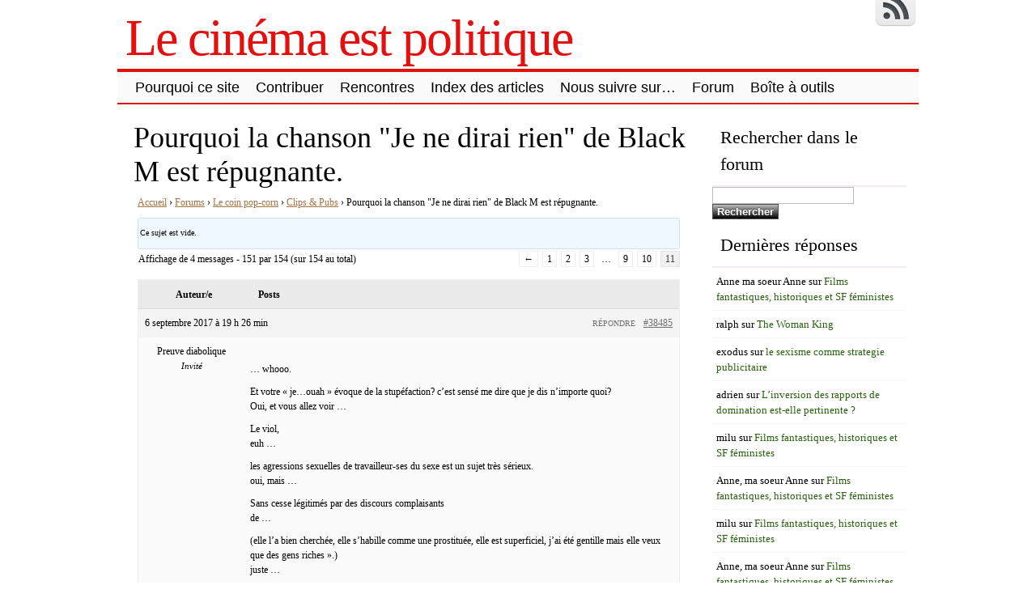

--- FILE ---
content_type: text/html; charset=UTF-8
request_url: https://www.lecinemaestpolitique.fr/forums/topic/pourquoi-la-chanson-je-ne-dirai-rien-de-black-m-est-repugnante/page/11/?bbp_reply_to=22851&_wpnonce=56eac6ce1d
body_size: 20803
content:
<!DOCTYPE html>
<html lang="fr-FR">
<!-- <!DOCTYPE html PUBLIC "-//W3C//DTD XHTML 1.0 Transitional//EN" "http://www.w3.org/TR/xhtml1/DTD/xhtml1-transitional.dtd"> -->
<head>

	<meta charset="UTF-8" />
	<title>Pourquoi la chanson &quot;Je ne dirai rien&quot; de Black M est répugnante. | Le cinéma est politique</title>
	<link rel="profile" href="http://gmpg.org/xfn/11" />
	<meta name="description" content="Accueil &rsaquo; Forums &rsaquo; Le coin pop-corn &rsaquo; Clips &#038; Pubs &rsaquo; Pourquoi la chanson &quot;Je ne dirai rien&quot; de Black M est répugnante. Ce sujet est vide. Affichage de 4 messages - 151 par 154 (sur 154 au total) &larr; 1 2 3 … 9 10 11 Auteur/e Posts 6 septembre 2017 &agrave; 19 [&hellip;]" />	<meta name="keywords" content="Accueil &rsaquo; Forums &rsaquo; Le coin pop-corn &rsaquo; Clips &#038; Pubs &rsaquo; Pourquoi la chanson &quot;Je ne dirai rien&quot; de Black M est répugnante. Ce sujet est vide. Affichage de 4 messages - 151 par 154 (sur 154 au total) &larr; 1 2 3 … 9 10 11 Auteur/e Posts 6 septembre 2017 &agrave; 19 [&hellip;], " />	

	<link rel="alternate" type="application/atom+xml" title="Atom 0.3" href="https://www.lecinemaestpolitique.fr/feed/atom/" />
	<link rel="pingback" href="https://www.lecinemaestpolitique.fr/xmlrpc.php" />

	<style type="text/css">/* 4_right_sidebars.css  */ div#wrapper{float:left;width:100%} div#content-wrapper { margin-right: 270px; } div#sidebar { float:left; width: 270px; margin-left:-270px; } div#orange-sidebar { width: 100% } div#cyan-sidebar { float:left; width: 50%; } div#green-sidebar { float:left; width: 50%; } div#red-sidebar { clear:left; width: 100%; }  div#green-sidebar .margines,  div#orange-sidebar .margines, div#cyan-sidebar .margines, div#green-sidebar .margines, div#red-sidebar .margines { padding:0px 15px 0px 15px; margin-bottom: 10px; }  #sidebar .column { /*margin-top:18px;*/  } #orange-sidebar  .sidebar-content { padding-top:1px; }  body { font-size:16px; font-family:Georgia, serif; font-weight:normal; color:#000000; background-color:#ffffff; }  /* LAYOUT */ #container { margin: 0 auto; width: 990px; min-width:600px; background-color:#ffffff; } #wrapper { background-color:#ffffff; padding-top:10px; } #content { padding:0 15px 10px 15px; }  .sidebar .column { margin:19px  0 10px 0;}  .sidebar > :first-child h5 { margin-top:0; } #outer-footer { padding-top: 10px } #footer { border-bottom: 4px solid #e31010; border-top: 2px solid #e31010; background-color: #fbfbfb; }  #header { color: #e31010; font-family:Georgia, serif; background-color:#ffffff; margin: 0; padding: 0; margin: 0; } #masthead { margin: 0px 0px 0px 10px; padding-left:0px; } #header h1, #header h3 { font-size:64px; margin:0; font-weight:normal; letter-spacing: -2px; padding:10px 0 0 0; } #header a.blankheader { display:block; height: 64px; width:300px; } #header a { text-decoration:none; color: #e31010; border-bottom:none; } #header .description { font-family:Georgia, serif; font-size:18px; font-weight:normal; font-style:italic; margin-top: -0.25em; padding-bottom: 5px; }  #header a.subscribe-button  {  display:block; float:right; margin-top:-20px; } #header a.subscribe-button:hover {  margin-top:-10px; } /* NAVIGATION */ /* =Menu -------------------------------------------------------------- */  #access { /*background: #000;*/ margin: 0 auto; width: 100%; display:block; float:left; /*padding: 1px 0 1px 8px;*/ border-top: 4px solid #e31010; border-bottom: 2px solid #e31010; background-color: #fbfbfb; } #access .menu-header, div.menu { font-size: 13px; margin-left: 12px; } #access .menu-header ul, div.menu ul { list-style: none; margin: 0; } #access .menu-header li, div.menu li { float:left; position: relative; margin: 0; } #access a { display:block; text-decoration:none; padding:0 10px; line-height:38px; color: #000000;  font-family:Trebuchet MS, Helvetica, sans-serif; font-size:18px; font-weight:normal;   } #access ul ul { display:none; position:absolute; top:38px; left:0; float:left; z-index: 99999; border-left:  1px solid #e31010; border-right: 1px solid #e31010; border-bottom:1px solid #e31010; background-color: #fbfbfb; } #access ul ul ul { left:100%; top:1px; border-top:1px solid #e31010;  } #access ul ul a { font-family:Trebuchet MS, Helvetica, sans-serif; font-size:13px; font-weight:normal; } #access ul ul a { /*background:#333;*/ height:auto; line-height:1em; padding:10px; width: 170px; } #access li:hover > a, #access ul ul :hover > a { color:#000000; /*background:#333;*/  } #access ul li:hover > ul { display:block; }  /* menu-item menu-item-type-post_type current-menu-ancestor current-menu-parent current_page_parent current_page_ancestor menu-item menu-item-type-post_type current-menu-item page_item page-item-155 current_page_item */  #access .current-menu-item, #access .current_page, #access .current_page_item, #access .current_page_item a, #access .current-menu-ancestor, #access .current_page_ancestor { color: #0f0f0f; background-color: #d6d6d6; }  div.post-list-column { float:left; width:50%; } div.post-list-column .margins { padding: 0 10px 15px 10px; } .post-list-column .storycontent, .post-list-column .content { padding:0 0 0 4px; } .post-thumbnail, .regular-post-thumbnail { border: none; } .regular-post-thumbnail { float:left; width: 300px; margin:15px 5px 10px 10px; } .wp-post-image { max-width:100%; border: none; }  div.post-list-column .wp-post-image { display:block; }  #postpath, #postpath a { font-family:Trebuchet MS, Helvetica, sans-serif; font-size:13px; font-weight:normal; color:#000000; }  /* LINKS */  a { color:#a17244; text-decoration:underline; } .post a:visited { color: #756455; text-decoration:underline; } .post a:hover { color: #de8435; text-decoration:underline; } .post h1 a:hover,  .post h2 a:hover { border-bottom:none; text-decoration:none; }  /* HEADINGS */  h1,h2,h3, h4, h5, h6 { color: #000000; margin-top:5px; font-family:Georgia, serif; font-weight: normal; } h1, h2.h1 { font-size:36px; font-weight: normal; margin:0px 0 3px 0; padding:10px 0 0 5px; color: #000000; overflow:hidden; } .post-list-column h2 { font-size: 24px; font-weight: normal; margin:0px 0 0px 0; padding:3px 0 0px 4px; color: #000000; } h2 { /*font-size:24px;*/ margin:5px 0 2px 0; color: #000000; font-size:24px; font-weight: normal; font-family:Georgia, serif; } h3 { margin:5px 0 0px 0; font-size:18px; font-weight: normal; font-family:Georgia, serif; } .post h3 { color: #000000; } h4 { font-size:13px; font-weight: bold; font-family:Georgia, serif; } h1 a, h2.h1 a, h1 a:visited, h2.h1 a:visited, .post h1 a, .post h2.h1 a, .post h1 a:visited, .post h2.h1 a:visited, .post-list-column h2 a, .post-list-column h2 a:visited { color: #000000; border-bottom: none; text-decoration:none; } h1 a:hover, h2.h1 a:hover, h1 a:visited:hover, h2.h1 a:visited:hover, .post h1 a:hover, .post h2.h1 a:hover, .post h1 a:visited:hover, .post h2.h1 a:visited:hover, .post-list-column h2 a:hover, .post-list-column h2 a:visited:hover { color: #000000; border-bottom: none; text-decoration:none; } h1.page-title { font-size:18px; } h1.page-title span { color: #e31010; } /* POST */ div.post { overflow:hidden; } table.info { padding:0; margin:0; border-collapse:collapse; } table.info td,  table.info th { padding:0; margin:0; font-weight:normal; } pre { border:1px dotted #000000;; margin:5px 0; padding:10px 10px 10px 20px; background-color:#fbfbfb; } blockquote{ /*background:#f2f2f2 url(img/blockquote.gif) 3px 3px no-repeat;*/ border:1px dotted #030303; padding:10px 10px 10px 20px; margin:5px 0 5px 20px; background-color:#fbfbfb; } code { background-color:#fbfbfb; font-family: Courier New, Courier, monospace; border:1px dotted #030303; } .post .storycontent, .post .content { padding:5px 10px 5px 10px; overflow:hidden; line-height: 1.5; }  .post .info { padding:3px 0px 3px 0px; margin: 2px 0 2px 0; border-top: 1px solid #f5edf5; }  .post .date { background-position:0 -48px; color: #707070; padding:0 0px; } .post .info  .postedby, .post .info  .filledunder { color: #bbb; } .post .info  .postedby  a, .post .info  .filledunder a { color: #707070; text-decoration:none; } .post .info  .postedby a:hover, .post .info  .filledunder a:hover { color: #000000; text-decoration:none; } .post .info td { border: none; padding: 0 5px; } .post table.info { width:100%; } .post .info .act { white-space: nowrap; text-align:right; } .post table.info .date { width:1%; white-space: nowrap; } .post .act span { padding-left:15px; } .post .info * { font-family: Georgia, serif; line-height:16px; font-size:10px; overflow:hidden; } hr { border: 0px none; background-color: #f5edf5; color: #f5edf5; height:2px; } fieldset{ border: 1px solid #f5edf5; padding:5px 10px 5px 10px; } legend { padding: 0px 5px 1px 5px; border: 1px solid #f5edf5; } input.text, input.textbox, input.password, input.file, textarea, input[type=text], input[type=password],input[type=file], select { border:1px solid #bbbbbb; background-color:#ffffff; padding:2px; color: #000000;  } input.text:focus, input.textbox:focus, input.password:focus, input.file:focus, textarea:focus, input[type=text]:focus, input[type=password]:focus,input[type=file]:focus, select { border:1px solid #505050; }  .post table { border-collapse:collapse; border: none; } .post  th, .post  td { border-bottom:1px solid #f5edf5; border-left:none; border-right:none; padding:2px 10px; text-align:left; vertical-align:top;  font-size: 90%;  font-weight: normal; font-family: Trebuchet MS, Helvetica, sans-serif;  } .post tr.even td { background-color: #fbfbfb; } .post th  { background-color: #fbfbfb; border-bottom: 1px solid #e31010; border-top: 2px solid #e31010; color: #000000; } #author-avatar { float:left; width: 100px; margin:7px 15px 7px 10px; }  /* comment START */ /* COMMENTS */ #comments > ol {list-style-type: none;line-height: 18px;margin: 0px;padding: 0px 0px 10px 10px; text-align: justify;} #comments ul li {list-style-type: none;list-style-image: none;list-style-position: outside;margin: 0 0 0 5px; padding: 5px 0 0 0;} .commentlist li {margin: 15px 0 10px;padding: 2px 2px 5px 2px;list-style: none;} .commentlist li > ul > li {background:none;list-style:none;margin:3px 0 3px 20px;padding:3px 0;} .commentlist li .avatar {border:none; margin:0;padding:1px 8px 1px 1px; width: 26px;float:left; background:none;} .commentlist .fn { font-size: 14px;  font-weight: bold; font-style: normal; padding:4px 2px 2px 2px;  font-family: Verdana, Geneva, sans-serif; } .commentlist .fn > a  { font-weight:bold; font-style: normal; text-decoration:none; } .commentlist .fn a:hover {/*text-decoration:underline;*/} .commentmetadata  { /*color:#723419;*/ font-weight: normal;  font-family: Trebuchet MS, Helvetica, sans-serif; font-size:11px;  margin:0 0 0px 20px; text-decoration: none; }  .commentmetadata a  { font-weight: normal; text-decoration: none; color: #707070; }   .vcard a.url{ color: #000000; /*#723419;*/ text-decoration: none; } .vcard a.url:hover{ color: #000000; /*#723419;*/ text-decoration: none; }  .bypostauthor >.vcard div.fn >a { color:#000000; } .bypostauthor >.vcard div.fn >a:hover { color:#000000; } .bypostauthor>div { color:#000000; } /*  Uncomment following text to assign specific color to admin (or to any other user) You may need to change user name here E.g.  comment-author-MyUserName instead of  comment-author-admin */ /* .comment-author-admin>*, .comment-author-admin >.vcard div.fn >a { color:#106000; }*/ .comment { color:#000000; } .commentmetadata a, .commentmetadata a:visited {color: #707070;} .commentmetadata a:hover{ color: #000000;} #comments .children { padding: 0 0 0 20px; } .thread-alt {background-color:transparent} .thread-even {background-color: transparent;} .depth-1  { border: 1px solid #e31010; } .depth-2, .depth-3{/*border-top: 1px solid #dac2a3;*/} .even, .alt {} .vcard { background-color:#fbfbfb;} .depth-2 .vcard, .depth-3 .vcard, .depth-4 .vcard, .depth-5 .vcard, .depth-6 .vcard, .depth-7 .vcard, .depth-8 .vcard { border-top: 1px dotted #e31010; border-bottom: 1px dotted #e31010; } .reply {margin: 0px 0px 0px 10px;} .comment-reply-link { background-color:#fbfbfb;color: #000000; padding: 1px 4px; font-size:12px; text-decoration: none; border: 1px dotted #e31010; } .comment-reply-link:hover { color: #000000; text-decoration: none; }   #comments .comment-body ul li { list-style:square; margin: 0 0 0 30px; padding:0; } #comments .comment-body ol  { margin: 0; padding: 0; } #comments .comment-body ol li { list-style-type:decimal; padding:0; margin: 0 0 0 30px; display: list-item; } .comment-body { padding:2px 2px 2px 10px; }  /************************** IMAGES *************************************/  .post img.wp-caption, .wp-caption, .gallery-caption { -moz-border-radius: 3px; /* Firefox */ -webkit-border-radius: 3px; /* Safari, Chrome */ -khtml-border-radius: 3px; /* KHTML */ border-radius: 3px; /* CSS3 */    border:1px solid #f5edf5; display:block; height:auto; margin-bottom:10px; padding-top:4px; text-align:center; max-width:100%; } .regular-post-thumbnail img.attachment-post-thumbnail { display:block; margin: auto; } .post img.wp-caption{ padding:4px; } .post .wp-caption img, .wp-caption img { border:0 none !important; margin:0 !important; padding:0 !important; max-width:99.5%; } .post img { border:none; padding:0px; vertical-align:bottom; height:auto; max-width:100%; } a.wp-caption { color: #000000; text-decoration:none; } a.wp-caption p,a.wp-caption:hover p, .wp-caption p.wp-caption-text, .full-image-caption { color:#000000; font-size:11px; font-family:Georgia, serif; line-height:16px; margin:0; padding:2px 4px 4px; } a.wp-caption:hover { border:1px solid /*#dac2a3;*/#777777; background-color:#f2f2f2; }   /****************************************************************************************** SIDEBAR *******************************************************************************************/ #sidebar .subscribe-rss { padding:10px 0 0px 42px; height:30px; display:block; font-size:20px; font-family:Verdana,Geneva,sans-serif; margin:0 0 10px 0; }  #sidebar a.subscribe-rss:hover { color:#000000; text-decoration:none; } .sidebar { font-family:Georgia, serif; font-size:13px; }  .widget { margin-bottom:10px; line-height:1.5; overflow:hidden; } .textwidget { padding:10px 5px 10px 5px; border-bottom: 1px dotted #f5edf5; line-height:1.5; } .sidebar h5 { font-size:22px; font-family: Georgia, serif; font-weight:normal; border-bottom: 2px solid #f5edf5; padding: 5px 5px 10px 10px; } .sidebar a { color: #2b6111;/*#64ae42;*/ font-size:13px; text-decoration:none; } .sidebar .widget_text a, .sidebar .widget_text a:hover { text-decoration:underline; } .sidebar a:hover { color: #000000; text-decoration:none; } .sidebar li { list-style:none; margin:0; padding: 7px 5px; } .sidebar .widget>ul>li, .sidebar ul.menu>li { border-bottom: 1px dotted #f5edf5; } .sidebar .widget>ul>li>.children, .sidebar .widget .sub-menu { padding-top:7px; } .sidebar li>ul li { padding: 7px 5px 7px 10px; } .sidebar li a { /*display: block;*/ } .sidebar .blogroll li { color:  #000000; font-size: 11px; } #wp-calendar table { border-collapse:collapse; border:0px solid #f5edf5; } #wp-calendar th,  #wp-calendar  td  { border:none; padding:0px 4px; vertical-align:top; font-family: Georgia, serif; font-size:90%; } #wp-calendar td { text-align:right; } #wp-calendar th  { background-color: #eeeeee; color:#ffffff; text-align:center; padding: 1px 4px 1px 4px; } #wp-calendar caption { font-family: Georgia, serif; font-weight:bold; /*color:#777777;*/ padding:10px 0 2px 0; }  #wp-calendar td#prev { text-align:left; } #wp-calendar td#next { text-align:right; } #wp-calendar #today  /*TODO!*/ { border: 1px dotted #000000; background-color: #fbfbfb; }  /*Search widget*/  #searchform label  { display:block; } #s { width:110px; } #searchsubmit, .button, input#submit { border:1px solid #505050; color:#ffffff; font-weight:bold; font-family:Trebucht MS, Arial; text-shadow:0 -1px 0 rgba(0, 0, 0, 0.3); cursor: pointer; padding:1px 5px 1px 5px; background: #555555;  /* for non-css3 browsers */ filter: progid:DXImageTransform.Microsoft.gradient(startColorstr='#bbbbbb', endColorstr='#000000'); /* for IE */ background: -webkit-gradient(linear, left top, left bottom, from(#bbbbbb), to(#000000)); /* for webkit browsers */ background: -moz-linear-gradient(top,  #bbbbbb,  #000000); /* for firefox 3.6+ */ } #searchsubmit:hover, .button:hover { border:1px solid #000000; }  #searchsubmit:active, .button:active { cursor: pointer; filter: progid:DXImageTransform.Microsoft.gradient(startColorstr='#505050', endColorstr='#777777'); /* for IE */ background: -webkit-gradient(linear, left top, left bottom, from(#505050), to(#777777)); /* for webkit browsers */ background: -moz-linear-gradient(top,  #505050,  #777777); /* for firefox 3.6+ */ } /* PAGINATION */  #comments a.page-numbers, #comments span.page-numbers { text-decoration: none; border: 1px solid #eeeeee; padding: 2px 5px; margin: 2px; color: #505050; }  #comments .navigation { margin: 10px 0; }  #comments .navigation a:hover { border: 1px solid #505050; background-color: #f7f7f7; color: #505050; text-decoration:none; } #comments span.page-numbers { font-weight: bold; color: #ffffff; background-color: #505050; border: 1px solid #505050; }  /* WP-PageNavi http://wordpress.org/extend/plugins/wp-pagenavi/ */  .wp-pagenavi { clear: both; }  .wp-pagenavi a, .wp-pagenavi span  { text-decoration: none; border: 1px solid #eeeeee; padding: 2px 5px; margin: 2px; color: #505050; }  .wp-pagenavi a:hover { border: 1px solid #505050; background-color: #f7f7f7; color: #505050; text-decoration:none; }  .wp-pagenavi span.current { font-weight: bold; color: #ffffff; background-color: #505050; border: 1px solid #505050; } .wp-pagenavi .extend { background:transparent;  border:0px none transparent;  color: #505050; margin-right:6px;  padding:0;  text-align:center;  text-decoration:none; }  /* used by PAGBEAR plugin for multipaged posts. http://wordpress.org/extend/plugins/pagebar/ */ .pagebar { padding:0; margin:4px 0; }  .pagebar a { background:transparent;  border: 1px solid #eeeeee; color: #505050; margin: 2px; padding:2px 5px; text-align:center; text-decoration:none; } .pageList .this-page  { font-weight: bold; color: #ffffff; background-color: #505050; border: 1px solid #505050; margin: 2px; padding:2px 5px; text-align:center; text-decoration:none; } .pagebar a:visited { color: #505050; text-decoration:none; }  .pagebar .break { background:transparent;  border:0px none transparent;  color: #505050; margin-right:6px;  padding:0;  text-align:center;  text-decoration:none; }  .pagebar .this-page { font-weight: bold; color: #ffffff; background-color: #505050; border: 1px solid #505050; margin: 2px; padding:2px 5px; text-align:center; text-decoration:none; }  .pagebar a:hover { border: 1px solid #505050; background-color: #f7f7f7; color: #505050; text-decoration:none; }  .pagebar .inactive { border: 1px solid #eeeeee; background-color: #ffffff; color: #cccccc; text-decoration: none; padding:2px 4px; }  #postnavi .prev a  { float:left; } #postnavi .next a { float:right; } #postnavi  a  { background:transparent;  border: 1px solid #eeeeee; color: #505050; margin: 2px; padding:2px 5px; text-align:center; text-decoration:none; } #postnavi a:hover { border: 1px solid #505050; background-color: #f7f7f7; color: #505050; text-decoration:none; } /* FOOTER */   .footer-column  { margin:0; padding:10px; line-height:1.5; }  #blue-footer { float:left; width: 25%; } #green-footer { float:left; width: 25%; } #orange-footer { float:left; width: 50%; } #red-footer { float:left; width: 200px; } #footer h5 { font-size:22px; font-family: Georgia, serif; font-weight:normal; border-bottom: 2px solid #f5edf5; padding: 5px 5px 10px 10px; } #footer  a { color: #2b6111;/*#64ae42;*/ font-size:13px; text-decoration:none; } #footer  .widget_text a, #footer .widget_text a:hover { text-decoration:underline; } #footer  a:hover { color: #000000; text-decoration:none; } #footer  li { list-style:none; margin:0; padding: 7px 5px; } #footer .widget>ul>li, #footer  ul.menu>li { border-bottom: 1px dotted #f5edf5; } #footer  .widget>ul>li>.children, #footer  .widget .sub-menu { padding-top:7px; } #footer  li>ul li { padding: 7px 5px 7px 10px; } /*#footer li a { display: block; }*/   </style>	<link rel="stylesheet" href="https://www.lecinemaestpolitique.fr/wp-content/themes/clear-line/style.css" type="text/css" media="screen" />
	
		<link rel='archives' title='mars 2022' href='https://www.lecinemaestpolitique.fr/2022/03/' />
	<link rel='archives' title='avril 2021' href='https://www.lecinemaestpolitique.fr/2021/04/' />
	<link rel='archives' title='juillet 2020' href='https://www.lecinemaestpolitique.fr/2020/07/' />
	<link rel='archives' title='mai 2020' href='https://www.lecinemaestpolitique.fr/2020/05/' />
	<link rel='archives' title='septembre 2019' href='https://www.lecinemaestpolitique.fr/2019/09/' />
	<link rel='archives' title='juillet 2019' href='https://www.lecinemaestpolitique.fr/2019/07/' />
	<link rel='archives' title='juin 2019' href='https://www.lecinemaestpolitique.fr/2019/06/' />
	<link rel='archives' title='septembre 2018' href='https://www.lecinemaestpolitique.fr/2018/09/' />
	<link rel='archives' title='mai 2018' href='https://www.lecinemaestpolitique.fr/2018/05/' />
	<link rel='archives' title='janvier 2018' href='https://www.lecinemaestpolitique.fr/2018/01/' />
	<link rel='archives' title='décembre 2017' href='https://www.lecinemaestpolitique.fr/2017/12/' />
	<link rel='archives' title='novembre 2017' href='https://www.lecinemaestpolitique.fr/2017/11/' />
	<link rel='archives' title='septembre 2017' href='https://www.lecinemaestpolitique.fr/2017/09/' />
	<link rel='archives' title='mai 2017' href='https://www.lecinemaestpolitique.fr/2017/05/' />
	<link rel='archives' title='avril 2017' href='https://www.lecinemaestpolitique.fr/2017/04/' />
	<link rel='archives' title='mars 2017' href='https://www.lecinemaestpolitique.fr/2017/03/' />
	<link rel='archives' title='janvier 2017' href='https://www.lecinemaestpolitique.fr/2017/01/' />
	<link rel='archives' title='décembre 2016' href='https://www.lecinemaestpolitique.fr/2016/12/' />
	<link rel='archives' title='novembre 2016' href='https://www.lecinemaestpolitique.fr/2016/11/' />
	<link rel='archives' title='octobre 2016' href='https://www.lecinemaestpolitique.fr/2016/10/' />
	<link rel='archives' title='juin 2016' href='https://www.lecinemaestpolitique.fr/2016/06/' />
	<link rel='archives' title='mai 2016' href='https://www.lecinemaestpolitique.fr/2016/05/' />
	<link rel='archives' title='avril 2016' href='https://www.lecinemaestpolitique.fr/2016/04/' />
	<link rel='archives' title='mars 2016' href='https://www.lecinemaestpolitique.fr/2016/03/' />
	<link rel='archives' title='février 2016' href='https://www.lecinemaestpolitique.fr/2016/02/' />
	<link rel='archives' title='janvier 2016' href='https://www.lecinemaestpolitique.fr/2016/01/' />
	<link rel='archives' title='décembre 2015' href='https://www.lecinemaestpolitique.fr/2015/12/' />
	<link rel='archives' title='septembre 2015' href='https://www.lecinemaestpolitique.fr/2015/09/' />
	<link rel='archives' title='août 2015' href='https://www.lecinemaestpolitique.fr/2015/08/' />
	<link rel='archives' title='juillet 2015' href='https://www.lecinemaestpolitique.fr/2015/07/' />
	<link rel='archives' title='juin 2015' href='https://www.lecinemaestpolitique.fr/2015/06/' />
	<link rel='archives' title='mai 2015' href='https://www.lecinemaestpolitique.fr/2015/05/' />
	<link rel='archives' title='avril 2015' href='https://www.lecinemaestpolitique.fr/2015/04/' />
	<link rel='archives' title='mars 2015' href='https://www.lecinemaestpolitique.fr/2015/03/' />
	<link rel='archives' title='février 2015' href='https://www.lecinemaestpolitique.fr/2015/02/' />
	<link rel='archives' title='janvier 2015' href='https://www.lecinemaestpolitique.fr/2015/01/' />
	<link rel='archives' title='décembre 2014' href='https://www.lecinemaestpolitique.fr/2014/12/' />
	<link rel='archives' title='novembre 2014' href='https://www.lecinemaestpolitique.fr/2014/11/' />
	<link rel='archives' title='octobre 2014' href='https://www.lecinemaestpolitique.fr/2014/10/' />
	<link rel='archives' title='septembre 2014' href='https://www.lecinemaestpolitique.fr/2014/09/' />
	<link rel='archives' title='août 2014' href='https://www.lecinemaestpolitique.fr/2014/08/' />
	<link rel='archives' title='juillet 2014' href='https://www.lecinemaestpolitique.fr/2014/07/' />
	<link rel='archives' title='juin 2014' href='https://www.lecinemaestpolitique.fr/2014/06/' />
	<link rel='archives' title='mai 2014' href='https://www.lecinemaestpolitique.fr/2014/05/' />
	<link rel='archives' title='avril 2014' href='https://www.lecinemaestpolitique.fr/2014/04/' />
	<link rel='archives' title='mars 2014' href='https://www.lecinemaestpolitique.fr/2014/03/' />
	<link rel='archives' title='février 2014' href='https://www.lecinemaestpolitique.fr/2014/02/' />
	<link rel='archives' title='janvier 2014' href='https://www.lecinemaestpolitique.fr/2014/01/' />
	<link rel='archives' title='décembre 2013' href='https://www.lecinemaestpolitique.fr/2013/12/' />
	<link rel='archives' title='novembre 2013' href='https://www.lecinemaestpolitique.fr/2013/11/' />
	<link rel='archives' title='octobre 2013' href='https://www.lecinemaestpolitique.fr/2013/10/' />
	<link rel='archives' title='septembre 2013' href='https://www.lecinemaestpolitique.fr/2013/09/' />
	<link rel='archives' title='août 2013' href='https://www.lecinemaestpolitique.fr/2013/08/' />
	<link rel='archives' title='juillet 2013' href='https://www.lecinemaestpolitique.fr/2013/07/' />
	<link rel='archives' title='juin 2013' href='https://www.lecinemaestpolitique.fr/2013/06/' />
	<link rel='archives' title='mai 2013' href='https://www.lecinemaestpolitique.fr/2013/05/' />
	<link rel='archives' title='avril 2013' href='https://www.lecinemaestpolitique.fr/2013/04/' />
	<link rel='archives' title='mars 2013' href='https://www.lecinemaestpolitique.fr/2013/03/' />
	<link rel='archives' title='février 2013' href='https://www.lecinemaestpolitique.fr/2013/02/' />
	<link rel='archives' title='janvier 2013' href='https://www.lecinemaestpolitique.fr/2013/01/' />
	<link rel='archives' title='décembre 2012' href='https://www.lecinemaestpolitique.fr/2012/12/' />
	<link rel='archives' title='novembre 2012' href='https://www.lecinemaestpolitique.fr/2012/11/' />
	<link rel='archives' title='octobre 2012' href='https://www.lecinemaestpolitique.fr/2012/10/' />
	<link rel='archives' title='septembre 2012' href='https://www.lecinemaestpolitique.fr/2012/09/' />
	<link rel='archives' title='août 2012' href='https://www.lecinemaestpolitique.fr/2012/08/' />
	<link rel='archives' title='juillet 2012' href='https://www.lecinemaestpolitique.fr/2012/07/' />
	<link rel='archives' title='juin 2012' href='https://www.lecinemaestpolitique.fr/2012/06/' />
		<meta name='robots' content='max-image-preview:large' />
<link rel="alternate" type="application/rss+xml" title="Le cinéma est politique &raquo; Flux" href="https://www.lecinemaestpolitique.fr/feed/" />
<link rel="alternate" type="application/rss+xml" title="Le cinéma est politique &raquo; Flux des commentaires" href="https://www.lecinemaestpolitique.fr/comments/feed/" />
<link rel="alternate" type="application/rss+xml" title="Le cinéma est politique &raquo; Pourquoi la chanson &quot;Je ne dirai rien&quot; de Black M est répugnante. Flux des commentaires" href="https://www.lecinemaestpolitique.fr/forums/topic/pourquoi-la-chanson-je-ne-dirai-rien-de-black-m-est-repugnante/feed/" />
<script type="text/javascript">
window._wpemojiSettings = {"baseUrl":"https:\/\/s.w.org\/images\/core\/emoji\/14.0.0\/72x72\/","ext":".png","svgUrl":"https:\/\/s.w.org\/images\/core\/emoji\/14.0.0\/svg\/","svgExt":".svg","source":{"concatemoji":"https:\/\/www.lecinemaestpolitique.fr\/wp-includes\/js\/wp-emoji-release.min.js?ver=6.2.8"}};
/*! This file is auto-generated */
!function(e,a,t){var n,r,o,i=a.createElement("canvas"),p=i.getContext&&i.getContext("2d");function s(e,t){p.clearRect(0,0,i.width,i.height),p.fillText(e,0,0);e=i.toDataURL();return p.clearRect(0,0,i.width,i.height),p.fillText(t,0,0),e===i.toDataURL()}function c(e){var t=a.createElement("script");t.src=e,t.defer=t.type="text/javascript",a.getElementsByTagName("head")[0].appendChild(t)}for(o=Array("flag","emoji"),t.supports={everything:!0,everythingExceptFlag:!0},r=0;r<o.length;r++)t.supports[o[r]]=function(e){if(p&&p.fillText)switch(p.textBaseline="top",p.font="600 32px Arial",e){case"flag":return s("\ud83c\udff3\ufe0f\u200d\u26a7\ufe0f","\ud83c\udff3\ufe0f\u200b\u26a7\ufe0f")?!1:!s("\ud83c\uddfa\ud83c\uddf3","\ud83c\uddfa\u200b\ud83c\uddf3")&&!s("\ud83c\udff4\udb40\udc67\udb40\udc62\udb40\udc65\udb40\udc6e\udb40\udc67\udb40\udc7f","\ud83c\udff4\u200b\udb40\udc67\u200b\udb40\udc62\u200b\udb40\udc65\u200b\udb40\udc6e\u200b\udb40\udc67\u200b\udb40\udc7f");case"emoji":return!s("\ud83e\udef1\ud83c\udffb\u200d\ud83e\udef2\ud83c\udfff","\ud83e\udef1\ud83c\udffb\u200b\ud83e\udef2\ud83c\udfff")}return!1}(o[r]),t.supports.everything=t.supports.everything&&t.supports[o[r]],"flag"!==o[r]&&(t.supports.everythingExceptFlag=t.supports.everythingExceptFlag&&t.supports[o[r]]);t.supports.everythingExceptFlag=t.supports.everythingExceptFlag&&!t.supports.flag,t.DOMReady=!1,t.readyCallback=function(){t.DOMReady=!0},t.supports.everything||(n=function(){t.readyCallback()},a.addEventListener?(a.addEventListener("DOMContentLoaded",n,!1),e.addEventListener("load",n,!1)):(e.attachEvent("onload",n),a.attachEvent("onreadystatechange",function(){"complete"===a.readyState&&t.readyCallback()})),(e=t.source||{}).concatemoji?c(e.concatemoji):e.wpemoji&&e.twemoji&&(c(e.twemoji),c(e.wpemoji)))}(window,document,window._wpemojiSettings);
</script>
<style type="text/css">
img.wp-smiley,
img.emoji {
	display: inline !important;
	border: none !important;
	box-shadow: none !important;
	height: 1em !important;
	width: 1em !important;
	margin: 0 0.07em !important;
	vertical-align: -0.1em !important;
	background: none !important;
	padding: 0 !important;
}
</style>
	<link rel='stylesheet' id='wp-block-library-css' href='https://www.lecinemaestpolitique.fr/wp-includes/css/dist/block-library/style.min.css?ver=6.2.8' type='text/css' media='all' />
<link rel='stylesheet' id='classic-theme-styles-css' href='https://www.lecinemaestpolitique.fr/wp-includes/css/classic-themes.min.css?ver=6.2.8' type='text/css' media='all' />
<style id='global-styles-inline-css' type='text/css'>
body{--wp--preset--color--black: #000000;--wp--preset--color--cyan-bluish-gray: #abb8c3;--wp--preset--color--white: #ffffff;--wp--preset--color--pale-pink: #f78da7;--wp--preset--color--vivid-red: #cf2e2e;--wp--preset--color--luminous-vivid-orange: #ff6900;--wp--preset--color--luminous-vivid-amber: #fcb900;--wp--preset--color--light-green-cyan: #7bdcb5;--wp--preset--color--vivid-green-cyan: #00d084;--wp--preset--color--pale-cyan-blue: #8ed1fc;--wp--preset--color--vivid-cyan-blue: #0693e3;--wp--preset--color--vivid-purple: #9b51e0;--wp--preset--gradient--vivid-cyan-blue-to-vivid-purple: linear-gradient(135deg,rgba(6,147,227,1) 0%,rgb(155,81,224) 100%);--wp--preset--gradient--light-green-cyan-to-vivid-green-cyan: linear-gradient(135deg,rgb(122,220,180) 0%,rgb(0,208,130) 100%);--wp--preset--gradient--luminous-vivid-amber-to-luminous-vivid-orange: linear-gradient(135deg,rgba(252,185,0,1) 0%,rgba(255,105,0,1) 100%);--wp--preset--gradient--luminous-vivid-orange-to-vivid-red: linear-gradient(135deg,rgba(255,105,0,1) 0%,rgb(207,46,46) 100%);--wp--preset--gradient--very-light-gray-to-cyan-bluish-gray: linear-gradient(135deg,rgb(238,238,238) 0%,rgb(169,184,195) 100%);--wp--preset--gradient--cool-to-warm-spectrum: linear-gradient(135deg,rgb(74,234,220) 0%,rgb(151,120,209) 20%,rgb(207,42,186) 40%,rgb(238,44,130) 60%,rgb(251,105,98) 80%,rgb(254,248,76) 100%);--wp--preset--gradient--blush-light-purple: linear-gradient(135deg,rgb(255,206,236) 0%,rgb(152,150,240) 100%);--wp--preset--gradient--blush-bordeaux: linear-gradient(135deg,rgb(254,205,165) 0%,rgb(254,45,45) 50%,rgb(107,0,62) 100%);--wp--preset--gradient--luminous-dusk: linear-gradient(135deg,rgb(255,203,112) 0%,rgb(199,81,192) 50%,rgb(65,88,208) 100%);--wp--preset--gradient--pale-ocean: linear-gradient(135deg,rgb(255,245,203) 0%,rgb(182,227,212) 50%,rgb(51,167,181) 100%);--wp--preset--gradient--electric-grass: linear-gradient(135deg,rgb(202,248,128) 0%,rgb(113,206,126) 100%);--wp--preset--gradient--midnight: linear-gradient(135deg,rgb(2,3,129) 0%,rgb(40,116,252) 100%);--wp--preset--duotone--dark-grayscale: url('#wp-duotone-dark-grayscale');--wp--preset--duotone--grayscale: url('#wp-duotone-grayscale');--wp--preset--duotone--purple-yellow: url('#wp-duotone-purple-yellow');--wp--preset--duotone--blue-red: url('#wp-duotone-blue-red');--wp--preset--duotone--midnight: url('#wp-duotone-midnight');--wp--preset--duotone--magenta-yellow: url('#wp-duotone-magenta-yellow');--wp--preset--duotone--purple-green: url('#wp-duotone-purple-green');--wp--preset--duotone--blue-orange: url('#wp-duotone-blue-orange');--wp--preset--font-size--small: 13px;--wp--preset--font-size--medium: 20px;--wp--preset--font-size--large: 36px;--wp--preset--font-size--x-large: 42px;--wp--preset--spacing--20: 0.44rem;--wp--preset--spacing--30: 0.67rem;--wp--preset--spacing--40: 1rem;--wp--preset--spacing--50: 1.5rem;--wp--preset--spacing--60: 2.25rem;--wp--preset--spacing--70: 3.38rem;--wp--preset--spacing--80: 5.06rem;--wp--preset--shadow--natural: 6px 6px 9px rgba(0, 0, 0, 0.2);--wp--preset--shadow--deep: 12px 12px 50px rgba(0, 0, 0, 0.4);--wp--preset--shadow--sharp: 6px 6px 0px rgba(0, 0, 0, 0.2);--wp--preset--shadow--outlined: 6px 6px 0px -3px rgba(255, 255, 255, 1), 6px 6px rgba(0, 0, 0, 1);--wp--preset--shadow--crisp: 6px 6px 0px rgba(0, 0, 0, 1);}:where(.is-layout-flex){gap: 0.5em;}body .is-layout-flow > .alignleft{float: left;margin-inline-start: 0;margin-inline-end: 2em;}body .is-layout-flow > .alignright{float: right;margin-inline-start: 2em;margin-inline-end: 0;}body .is-layout-flow > .aligncenter{margin-left: auto !important;margin-right: auto !important;}body .is-layout-constrained > .alignleft{float: left;margin-inline-start: 0;margin-inline-end: 2em;}body .is-layout-constrained > .alignright{float: right;margin-inline-start: 2em;margin-inline-end: 0;}body .is-layout-constrained > .aligncenter{margin-left: auto !important;margin-right: auto !important;}body .is-layout-constrained > :where(:not(.alignleft):not(.alignright):not(.alignfull)){max-width: var(--wp--style--global--content-size);margin-left: auto !important;margin-right: auto !important;}body .is-layout-constrained > .alignwide{max-width: var(--wp--style--global--wide-size);}body .is-layout-flex{display: flex;}body .is-layout-flex{flex-wrap: wrap;align-items: center;}body .is-layout-flex > *{margin: 0;}:where(.wp-block-columns.is-layout-flex){gap: 2em;}.has-black-color{color: var(--wp--preset--color--black) !important;}.has-cyan-bluish-gray-color{color: var(--wp--preset--color--cyan-bluish-gray) !important;}.has-white-color{color: var(--wp--preset--color--white) !important;}.has-pale-pink-color{color: var(--wp--preset--color--pale-pink) !important;}.has-vivid-red-color{color: var(--wp--preset--color--vivid-red) !important;}.has-luminous-vivid-orange-color{color: var(--wp--preset--color--luminous-vivid-orange) !important;}.has-luminous-vivid-amber-color{color: var(--wp--preset--color--luminous-vivid-amber) !important;}.has-light-green-cyan-color{color: var(--wp--preset--color--light-green-cyan) !important;}.has-vivid-green-cyan-color{color: var(--wp--preset--color--vivid-green-cyan) !important;}.has-pale-cyan-blue-color{color: var(--wp--preset--color--pale-cyan-blue) !important;}.has-vivid-cyan-blue-color{color: var(--wp--preset--color--vivid-cyan-blue) !important;}.has-vivid-purple-color{color: var(--wp--preset--color--vivid-purple) !important;}.has-black-background-color{background-color: var(--wp--preset--color--black) !important;}.has-cyan-bluish-gray-background-color{background-color: var(--wp--preset--color--cyan-bluish-gray) !important;}.has-white-background-color{background-color: var(--wp--preset--color--white) !important;}.has-pale-pink-background-color{background-color: var(--wp--preset--color--pale-pink) !important;}.has-vivid-red-background-color{background-color: var(--wp--preset--color--vivid-red) !important;}.has-luminous-vivid-orange-background-color{background-color: var(--wp--preset--color--luminous-vivid-orange) !important;}.has-luminous-vivid-amber-background-color{background-color: var(--wp--preset--color--luminous-vivid-amber) !important;}.has-light-green-cyan-background-color{background-color: var(--wp--preset--color--light-green-cyan) !important;}.has-vivid-green-cyan-background-color{background-color: var(--wp--preset--color--vivid-green-cyan) !important;}.has-pale-cyan-blue-background-color{background-color: var(--wp--preset--color--pale-cyan-blue) !important;}.has-vivid-cyan-blue-background-color{background-color: var(--wp--preset--color--vivid-cyan-blue) !important;}.has-vivid-purple-background-color{background-color: var(--wp--preset--color--vivid-purple) !important;}.has-black-border-color{border-color: var(--wp--preset--color--black) !important;}.has-cyan-bluish-gray-border-color{border-color: var(--wp--preset--color--cyan-bluish-gray) !important;}.has-white-border-color{border-color: var(--wp--preset--color--white) !important;}.has-pale-pink-border-color{border-color: var(--wp--preset--color--pale-pink) !important;}.has-vivid-red-border-color{border-color: var(--wp--preset--color--vivid-red) !important;}.has-luminous-vivid-orange-border-color{border-color: var(--wp--preset--color--luminous-vivid-orange) !important;}.has-luminous-vivid-amber-border-color{border-color: var(--wp--preset--color--luminous-vivid-amber) !important;}.has-light-green-cyan-border-color{border-color: var(--wp--preset--color--light-green-cyan) !important;}.has-vivid-green-cyan-border-color{border-color: var(--wp--preset--color--vivid-green-cyan) !important;}.has-pale-cyan-blue-border-color{border-color: var(--wp--preset--color--pale-cyan-blue) !important;}.has-vivid-cyan-blue-border-color{border-color: var(--wp--preset--color--vivid-cyan-blue) !important;}.has-vivid-purple-border-color{border-color: var(--wp--preset--color--vivid-purple) !important;}.has-vivid-cyan-blue-to-vivid-purple-gradient-background{background: var(--wp--preset--gradient--vivid-cyan-blue-to-vivid-purple) !important;}.has-light-green-cyan-to-vivid-green-cyan-gradient-background{background: var(--wp--preset--gradient--light-green-cyan-to-vivid-green-cyan) !important;}.has-luminous-vivid-amber-to-luminous-vivid-orange-gradient-background{background: var(--wp--preset--gradient--luminous-vivid-amber-to-luminous-vivid-orange) !important;}.has-luminous-vivid-orange-to-vivid-red-gradient-background{background: var(--wp--preset--gradient--luminous-vivid-orange-to-vivid-red) !important;}.has-very-light-gray-to-cyan-bluish-gray-gradient-background{background: var(--wp--preset--gradient--very-light-gray-to-cyan-bluish-gray) !important;}.has-cool-to-warm-spectrum-gradient-background{background: var(--wp--preset--gradient--cool-to-warm-spectrum) !important;}.has-blush-light-purple-gradient-background{background: var(--wp--preset--gradient--blush-light-purple) !important;}.has-blush-bordeaux-gradient-background{background: var(--wp--preset--gradient--blush-bordeaux) !important;}.has-luminous-dusk-gradient-background{background: var(--wp--preset--gradient--luminous-dusk) !important;}.has-pale-ocean-gradient-background{background: var(--wp--preset--gradient--pale-ocean) !important;}.has-electric-grass-gradient-background{background: var(--wp--preset--gradient--electric-grass) !important;}.has-midnight-gradient-background{background: var(--wp--preset--gradient--midnight) !important;}.has-small-font-size{font-size: var(--wp--preset--font-size--small) !important;}.has-medium-font-size{font-size: var(--wp--preset--font-size--medium) !important;}.has-large-font-size{font-size: var(--wp--preset--font-size--large) !important;}.has-x-large-font-size{font-size: var(--wp--preset--font-size--x-large) !important;}
.wp-block-navigation a:where(:not(.wp-element-button)){color: inherit;}
:where(.wp-block-columns.is-layout-flex){gap: 2em;}
.wp-block-pullquote{font-size: 1.5em;line-height: 1.6;}
</style>
<link rel='stylesheet' id='bbp-default-css' href='https://www.lecinemaestpolitique.fr/wp-content/plugins/bbpress/templates/default/css/bbpress.min.css?ver=2.6.14' type='text/css' media='all' />
<link rel='stylesheet' id='wp-cpl-base-css-css' href='https://www.lecinemaestpolitique.fr/wp-content/plugins/wp-category-posts-list/static/css/wp-cat-list-theme.css?ver=2.0.3' type='text/css' media='all' />
<link rel='stylesheet' id='wp_cpl_css_0-css' href='https://www.lecinemaestpolitique.fr/wp-content/plugins/wp-category-posts-list/static/css/wp-cat-list-light.css?ver=2.0.3' type='text/css' media='all' />
<link rel='stylesheet' id='wp_cpl_css_1-css' href='https://www.lecinemaestpolitique.fr/wp-content/plugins/wp-category-posts-list/static/css/wp-cat-list-dark.css?ver=2.0.3' type='text/css' media='all' />
<link rel='stylesheet' id='wp_cpl_css_2-css' href='https://www.lecinemaestpolitique.fr/wp-content/plugins/wp-category-posts-list/static/css/wp-cat-list-giant-gold-fish.css?ver=2.0.3' type='text/css' media='all' />
<link rel='stylesheet' id='wp_cpl_css_3-css' href='https://www.lecinemaestpolitique.fr/wp-content/plugins/wp-category-posts-list/static/css/wp-cat-list-adrift-in-dreams.css?ver=2.0.3' type='text/css' media='all' />
<script type='text/javascript' src='https://www.lecinemaestpolitique.fr/wp-includes/js/jquery/jquery.min.js?ver=3.6.4' id='jquery-core-js'></script>
<script type='text/javascript' src='https://www.lecinemaestpolitique.fr/wp-includes/js/jquery/jquery-migrate.min.js?ver=3.4.0' id='jquery-migrate-js'></script>
<link rel="https://api.w.org/" href="https://www.lecinemaestpolitique.fr/wp-json/" /><link rel="EditURI" type="application/rsd+xml" title="RSD" href="https://www.lecinemaestpolitique.fr/xmlrpc.php?rsd" />
<link rel="wlwmanifest" type="application/wlwmanifest+xml" href="https://www.lecinemaestpolitique.fr/wp-includes/wlwmanifest.xml" />

<link rel="canonical" href="https://www.lecinemaestpolitique.fr/forums/topic/pourquoi-la-chanson-je-ne-dirai-rien-de-black-m-est-repugnante/" />
<link rel='shortlink' href='https://www.lecinemaestpolitique.fr/?p=16898' />
<link rel="alternate" type="application/json+oembed" href="https://www.lecinemaestpolitique.fr/wp-json/oembed/1.0/embed?url=https%3A%2F%2Fwww.lecinemaestpolitique.fr%2Fforums%2Ftopic%2Fpourquoi-la-chanson-je-ne-dirai-rien-de-black-m-est-repugnante%2F" />
<link rel="alternate" type="text/xml+oembed" href="https://www.lecinemaestpolitique.fr/wp-json/oembed/1.0/embed?url=https%3A%2F%2Fwww.lecinemaestpolitique.fr%2Fforums%2Ftopic%2Fpourquoi-la-chanson-je-ne-dirai-rien-de-black-m-est-repugnante%2F&#038;format=xml" />
<link rel="Shortcut Icon" type="image/x-icon" href="https://www.lecinemaestpolitique.fr/favicon.ico" /><style type="text/css">.recentcomments a{display:inline !important;padding:0 !important;margin:0 !important;}</style>
<!-- Dynamic Widgets by QURL loaded - http://www.dynamic-widgets.com //-->
		<style type="text/css" id="wp-custom-css">
			.text_justify {
    text-align: justify;
}		</style>
		
</head>
<body class="topic bbpress bbp-no-js paged topic-template-default single single-topic postid-16898 paged-11 single-paged-11">
	<div id="container" class="hfeed">
	<div id="header">
		<div id="masthead">
							<!--div class="subscribe-button" style="float:right;margin-top:-20px;"-->
										<a href="https://www.lecinemaestpolitique.fr/feed/rss/" class="subscribe-button" >
						<img src="https://www.lecinemaestpolitique.fr/wp-content/themes/clear-line/img/social/grey/rss.png" style="border:none;" alt="Subscribe RSS" title="Subscribe RSS">
					</a>
				<!--/div-->
						<div style="float:left;">
																						<h3><a href="https://www.lecinemaestpolitique.fr/">Le cinéma est politique</a></h3>
													<div class="description"></div>
												</div>
			<div class="clear"></div>
		</div>
					<div id="access">
				<div class="menu-header"><ul id="menu-barre-en-haut" class="menu"><li id="menu-item-3771" class="menu-item menu-item-type-post_type menu-item-object-page menu-item-3771"><a href="https://www.lecinemaestpolitique.fr/le-cinema-est-politique/">Pourquoi ce site</a></li>
<li id="menu-item-3772" class="menu-item menu-item-type-post_type menu-item-object-page menu-item-3772"><a href="https://www.lecinemaestpolitique.fr/contribuer/">Contribuer</a></li>
<li id="menu-item-3777" class="menu-item menu-item-type-post_type menu-item-object-page menu-item-3777"><a href="https://www.lecinemaestpolitique.fr/rencontres/">Rencontres</a></li>
<li id="menu-item-4569" class="menu-item menu-item-type-taxonomy menu-item-object-category menu-item-has-children menu-item-4569"><a href="https://www.lecinemaestpolitique.fr/category/tous/">Index des articles</a>
<ul class="sub-menu">
	<li id="menu-item-3775" class="menu-item menu-item-type-post_type menu-item-object-page menu-item-3775"><a href="https://www.lecinemaestpolitique.fr/tous-nos-articles-2/">Articles par auteur-e</a></li>
	<li id="menu-item-3773" class="menu-item menu-item-type-post_type menu-item-object-page menu-item-3773"><a href="https://www.lecinemaestpolitique.fr/tous-nos-articles/">Articles par catégorie</a></li>
	<li id="menu-item-3774" class="menu-item menu-item-type-post_type menu-item-object-page menu-item-3774"><a href="https://www.lecinemaestpolitique.fr/archives/">Articles par ordre de publication</a></li>
	<li id="menu-item-765" class="menu-item menu-item-type-taxonomy menu-item-object-category menu-item-765"><a href="https://www.lecinemaestpolitique.fr/category/tous/cinema/">Cinéma</a></li>
	<li id="menu-item-764" class="menu-item menu-item-type-taxonomy menu-item-object-category menu-item-764"><a href="https://www.lecinemaestpolitique.fr/category/tous/series/">Séries</a></li>
	<li id="menu-item-762" class="menu-item menu-item-type-taxonomy menu-item-object-category menu-item-762"><a href="https://www.lecinemaestpolitique.fr/category/tous/animation/">Films d&rsquo;animation</a></li>
	<li id="menu-item-763" class="menu-item menu-item-type-taxonomy menu-item-object-category menu-item-763"><a href="https://www.lecinemaestpolitique.fr/category/tous/clips/">Clips</a></li>
</ul>
</li>
<li id="menu-item-3778" class="menu-item menu-item-type-post_type menu-item-object-page menu-item-has-children menu-item-3778"><a href="https://www.lecinemaestpolitique.fr/nous-suivre-sur/">Nous suivre sur&#8230;</a>
<ul class="sub-menu">
	<li id="menu-item-3205" class="menu-item menu-item-type-custom menu-item-object-custom menu-item-3205"><a href="http://seenthis.net/people/le_cinema_est">&#8230; SeenThis</a></li>
	<li id="menu-item-3206" class="menu-item menu-item-type-custom menu-item-object-custom menu-item-3206"><a href="https://www.facebook.com/LeCinemaEstPolitique">&#8230;Facebook</a></li>
	<li id="menu-item-3207" class="menu-item menu-item-type-custom menu-item-object-custom menu-item-3207"><a href="https://twitter.com/cinemapolitique">&#8230;Twitter</a></li>
	<li id="menu-item-16707" class="menu-item menu-item-type-custom menu-item-object-custom menu-item-16707"><a href="https://www.youtube.com/channel/UCFcMuYWX_My4ydCVJLAz00Q">&#8230;YouTube</a></li>
</ul>
</li>
<li id="menu-item-5494" class="menu-item menu-item-type-custom menu-item-object-custom menu-item-has-children menu-item-5494"><a href="http://www.lecinemaestpolitique.fr/forums/">Forum</a>
<ul class="sub-menu">
	<li id="menu-item-5504" class="menu-item menu-item-type-custom menu-item-object-custom menu-item-5504"><a href="http://www.lecinemaestpolitique.fr/forums/">Accueil du forum</a></li>
	<li id="menu-item-5495" class="menu-item menu-item-type-custom menu-item-object-custom menu-item-has-children menu-item-5495"><a href="http://www.lecinemaestpolitique.fr/forums/forum/le-coin-pop-corn/">Le coin pop-corn</a>
	<ul class="sub-menu">
		<li id="menu-item-5496" class="menu-item menu-item-type-custom menu-item-object-custom menu-item-5496"><a href="http://www.lecinemaestpolitique.fr/forums/forum/le-coin-pop-corn/films/">Films</a></li>
		<li id="menu-item-5497" class="menu-item menu-item-type-custom menu-item-object-custom menu-item-5497"><a href="http://www.lecinemaestpolitique.fr/forums/forum/le-coin-pop-corn/series/">Séries</a></li>
		<li id="menu-item-5498" class="menu-item menu-item-type-custom menu-item-object-custom menu-item-5498"><a href="http://www.lecinemaestpolitique.fr/forums/forum/le-coin-pop-corn/animes/">Animés</a></li>
		<li id="menu-item-5499" class="menu-item menu-item-type-custom menu-item-object-custom menu-item-5499"><a href="http://www.lecinemaestpolitique.fr/forums/forum/le-coin-pop-corn/documentaires/">Documentaires</a></li>
		<li id="menu-item-5500" class="menu-item menu-item-type-custom menu-item-object-custom menu-item-5500"><a href="http://www.lecinemaestpolitique.fr/forums/forum/le-coin-pop-corn/clips-pubs/">Clips &#038; Pubs</a></li>
	</ul>
</li>
	<li id="menu-item-5501" class="menu-item menu-item-type-custom menu-item-object-custom menu-item-5501"><a href="http://www.lecinemaestpolitique.fr/forums/forum/le-kiosque/">Le kiosque</a></li>
	<li id="menu-item-5502" class="menu-item menu-item-type-custom menu-item-object-custom menu-item-5502"><a href="http://www.lecinemaestpolitique.fr/forums/forum/la-prochaine-seance/">La prochaine séance</a></li>
	<li id="menu-item-5503" class="menu-item menu-item-type-custom menu-item-object-custom menu-item-5503"><a href="http://www.lecinemaestpolitique.fr/forums/forum/la-taverne/">La taverne</a></li>
</ul>
</li>
<li id="menu-item-32927" class="menu-item menu-item-type-custom menu-item-object-custom menu-item-32927"><a href="http://www.lecinemaestpolitique.fr/la-boite-a-outils/">Boîte à outils</a></li>
</ul></div>				<div class="clear"></div>
			</div>
				<div class="clear"></div>
	</div>
		<div class="sidebar">
					</div>


<!-- end header -->
<div id="wrapper">
	<div id="content-wrapper">
		<div id="content" role="main">
					<div class="post">
								 <h1 id="post-16898">Pourquoi la chanson &quot;Je ne dirai rien&quot; de Black M est répugnante.</h1>
			<div class="clear"></div>
				<div class="storycontent">
			
<div id="bbpress-forums" class="bbpress-wrapper">

	<div class="bbp-breadcrumb"><p><a href="https://www.lecinemaestpolitique.fr" class="bbp-breadcrumb-home">Accueil</a> <span class="bbp-breadcrumb-sep">&rsaquo;</span> <a href="https://www.lecinemaestpolitique.fr/forums/" class="bbp-breadcrumb-root">Forums</a> <span class="bbp-breadcrumb-sep">&rsaquo;</span> <a href="https://www.lecinemaestpolitique.fr/forums/forum/le-coin-pop-corn/" class="bbp-breadcrumb-forum">Le coin pop-corn</a> <span class="bbp-breadcrumb-sep">&rsaquo;</span> <a href="https://www.lecinemaestpolitique.fr/forums/forum/le-coin-pop-corn/clips-pubs/" class="bbp-breadcrumb-forum">Clips &#038; Pubs</a> <span class="bbp-breadcrumb-sep">&rsaquo;</span> <span class="bbp-breadcrumb-current">Pourquoi la chanson &quot;Je ne dirai rien&quot; de Black M est répugnante.</span></p></div>
	
	
	
	
		
		<div class="bbp-template-notice info"><ul><li class="bbp-topic-description">Ce sujet est vide.</li></ul></div>
		
		
			
<div class="bbp-pagination">
	<div class="bbp-pagination-count">Affichage de 4 messages - 151 par 154 (sur 154 au total)</div>
	<div class="bbp-pagination-links"><a class="prev page-numbers" href="https://www.lecinemaestpolitique.fr/forums/topic/pourquoi-la-chanson-je-ne-dirai-rien-de-black-m-est-repugnante/page/10/?bbp_reply_to=22851&#038;_wpnonce=56eac6ce1d">&larr;</a>
<a class="page-numbers" href="https://www.lecinemaestpolitique.fr/forums/topic/pourquoi-la-chanson-je-ne-dirai-rien-de-black-m-est-repugnante/?bbp_reply_to=22851&#038;_wpnonce=56eac6ce1d">1</a>
<a class="page-numbers" href="https://www.lecinemaestpolitique.fr/forums/topic/pourquoi-la-chanson-je-ne-dirai-rien-de-black-m-est-repugnante/page/2/?bbp_reply_to=22851&#038;_wpnonce=56eac6ce1d">2</a>
<a class="page-numbers" href="https://www.lecinemaestpolitique.fr/forums/topic/pourquoi-la-chanson-je-ne-dirai-rien-de-black-m-est-repugnante/page/3/?bbp_reply_to=22851&#038;_wpnonce=56eac6ce1d">3</a>
<span class="page-numbers dots">…</span>
<a class="page-numbers" href="https://www.lecinemaestpolitique.fr/forums/topic/pourquoi-la-chanson-je-ne-dirai-rien-de-black-m-est-repugnante/page/9/?bbp_reply_to=22851&#038;_wpnonce=56eac6ce1d">9</a>
<a class="page-numbers" href="https://www.lecinemaestpolitique.fr/forums/topic/pourquoi-la-chanson-je-ne-dirai-rien-de-black-m-est-repugnante/page/10/?bbp_reply_to=22851&#038;_wpnonce=56eac6ce1d">10</a>
<span aria-current="page" class="page-numbers current">11</span></div>
</div>


			
<ul id="topic-16898-replies" class="forums bbp-replies">

	<li class="bbp-header">
		<div class="bbp-reply-author">Auteur/e</div><!-- .bbp-reply-author -->
		<div class="bbp-reply-content">Posts</div><!-- .bbp-reply-content -->
	</li><!-- .bbp-header -->

	<li class="bbp-body">

		
			
				
<div id="post-38485" class="bbp-reply-header">
	<div class="bbp-meta">
		<span class="bbp-reply-post-date">6 septembre 2017 &agrave; 19 h 26 min</span>

		
		<a href="https://www.lecinemaestpolitique.fr/forums/topic/pourquoi-la-chanson-je-ne-dirai-rien-de-black-m-est-repugnante/page/11/#post-38485" class="bbp-reply-permalink">#38485</a>

		
		<span class="bbp-admin-links"><a role="button" href="https://www.lecinemaestpolitique.fr/forums/topic/pourquoi-la-chanson-je-ne-dirai-rien-de-black-m-est-repugnante/page/11/?bbp_reply_to=38485&#038;_wpnonce=eb350c32e1#new-post" class="bbp-reply-to-link">Répondre</a></span>
		
	</div><!-- .bbp-meta -->
</div><!-- #post-38485 -->

<div class="loop-item-0 user-id-0 bbp-parent-forum-5484 bbp-parent-topic-16898 bbp-reply-position-151 odd topic-author  post-38485 reply type-reply status-publish hentry">
	<div class="bbp-reply-author">

		
		<span  class="bbp-author-avatar"></span><span  class="bbp-author-name">Preuve diabolique</span><div class="bbp-author-role">Invité</div>
		
		
	</div><!-- .bbp-reply-author -->

	<div class="bbp-reply-content">

		
		<p>&#8230; whooo.</p>
<p>Et votre « je…ouah » évoque de la stupéfaction? c’est sensé me dire que je dis n’importe quoi?<br />
Oui, et vous allez voir &#8230;</p>
<p>Le viol,<br />
euh &#8230;</p>
<p>les agressions sexuelles de travailleur-ses du sexe est un sujet très sérieux.<br />
oui, mais &#8230;</p>
<p>Sans cesse légitimés par des discours complaisants<br />
de &#8230;</p>
<p>(elle l’a bien cherchée, elle s’habille comme une prostituée, elle est superficiel, j’ai été gentille mais elle veux que des gens riches ».)<br />
juste &#8230;</p>
<p>&#8230; on parle toujours de BlackM et de sa chanson ? Nan, car meme avec les paroles sous les yeux, et en cherchant, je ne trouve rien sur le viol, la prostitution, les agressions sexuelles, ou du elle-l&rsquo;a-merite-au-fond. Pouvez vous vous baser sur les paroles ? J&rsquo;en sais rien, le sujet, tout ca &#8230;</p>
<p>Mais lol. Peut être qu’on veux juste pas des gros lourds,<br />
&#8230; je ne suis ni gros ni lourd. Et si votre plumage est comparable avec votre ramage, je ne suis pas sur de vous trouver seduisante &#8230; ou forcement digne d&rsquo;attention</p>
<p>et pour vous déculpabiliser vous dites que c’est que vous êtes trop pauvres.<br />
C&rsquo;est chiant de se faire rembarrer quand on nous traite de bouseux. Mais j&rsquo;imagine que ca fout les glandes aux femmes aussi &#8230; Orgueil et prejuges, vous connaissez ?<br />
Et &#8230; on parle des femmes venales qui le font. Qu&rsquo;une nana me dise non car je suis trop con, je ne lui plait pas, qu&rsquo;elle est deja avec quelqu&rsquo;un ou juste que ce n&rsquo;est pas le jour, ca passe sans probleme</p>
<p>Je sais pas hein. Je dis que justifier un refus par votre situation financière n’engage que vous.<br />
J&rsquo;aime etre accepte pour mon esprit et ne pas etre mis de cote a cause de mon origine ou statue social &#8230; je crois que c&rsquo;est etre de gauche.</p>
<p>De plus, quand bien même vous seriez parfait<br />
Pourquoi le conditionnel ?</p>
<p>et une femme veux un mec riche, quel est le purée de problème?<br />
On vit en democratie, j&rsquo;ais le droit de ne pas etre tout le temps sourire. J&rsquo;aime pas les gens ne s&rsquo;interessant qu&rsquo;a eux et a l&rsquo;accumulation de leur richesse, c&rsquo;est tout. Et oui, pour moi, c&rsquo;est un probleme, meme si mineur. Ne rechercher que le pognon est un probleme, non ?</p>
<p>vous (au sens large, par le biais de la Culture)<br />
Elle a bon dos la Culture, si vague, si indefinie &#8230;</p>
<p>ne voulez pas de grosses, moches, boutonneuses, petits seins ou je ne sais quoi (et évitez moi les réponses du genre « ma femme est moche et je l’aime svp »).<br />
Pourquoi, vous ne voudriez pas que je prouve votre argument futile ? Si nous ne devions aimer que des physiques parfaits, ca se saurait. La fleur que j&rsquo;aime n&rsquo;est pas la plus belle, mais qu&rsquo;importe le flacon temps que l&rsquo;on a l&rsquo;ivresse.<br />
Vous croyez vraiment que les hommes ne s&rsquo;interesse qu&rsquo;au cul et aux seins ? Vous sortez souvent ou vous etes bloquee dans une bulle temporelle ?</p>
<p>Dans la vraie vie, nous sommes tujours payés 25% de moins a poste égal cantonnées a des CDD et des emplois précaires donc je ne vois pas le problème de vouloir sans sortir en choisissant un partenaire riche.<br />
Aaah &#8230; toujours, toujours et toujours &#8230;<br />
Comme le vous, hein, pas d&rsquo;exception. Enfin &#8230;<br />
il n&rsquo;y a pas de probleme a choisir un partenaire riche. Mais si vous refusez un bon gars parce qu&rsquo;il est pauvre, c&rsquo;est pas top non plus pour vous meme, si ?</p>
<p>Blamer ce genre de « pratique » nie les écarts de salaire et la précarisation des femmes. Et encore une fois, encourage aux violences sexuelles envers celleux qui en font un métier (parce que c’est de cela qu’il s’agit nous concernant, osef des clients gentils, on veux juste manger et payer le loyer). Sur ce, je ….ouah votre commentaire<br />
&#8230; et le coq a l&rsquo;ane.<br />
Dire que l&rsquo;on aime pas les filles venales = nier les ecarts de salaires<br />
Dire que l&rsquo;on aime pas les filles venales = nier la precarisation des femmes<br />
Dire que l&rsquo;on aime pas les filles venales = encourager les violences sexuelles<br />
On va en donner une autre &#8230;<br />
Dire que l&rsquo;on aime pas les filles venales = fait la promotion du terme chocolatine.<br />
J&rsquo;ais le droit, mon argument comme les votre ne repose sur rien.<br />
Vous etes fort en raccourci, vous ne devez pas avoir beaucoup d&#8217;embouteillages.</p>
<p>OK. Je pense que vous n&rsquo;avez rien compris a cette musique.<br />
BlackM parle d&rsquo;une frustration, d&rsquo;un moment legerement douloureux. Alors certe, c&rsquo;est pas le Sida, les enfants dans les usines, ca ne merite certainement qu&rsquo;une petite consideration.<br />
Le message est de dire « Moi, BlakM, je n&rsquo;aime pas les femmes venales ». Point. Il ne justifit pas le viol, les ecarts de salaire ou les aggressions de prostituees.<br />
OU EST CE QU »IL EN PARLE ? Nule part.<br />
En tant qu&rsquo;homme, on rencontre des gens qui attirent a eux la lumiere, sans en etre forcement. Et j&rsquo;imagine que c&rsquo;est la meme chose pour les femmes. Inversons les roles. Vous etes a une soiree, tranquille. Vous voyez votre ideal masculin. Le votre, pas celui du voisin. Il attire l&rsquo;intention, il est la pour seduire. Au bout d&rsquo;un moment, vous decidez de repondre a cette seduction, vous etes peut etre la personne qu&rsquo;il attend. Vous vous approchez. Vous tentez un contact, un simple salut, un echange de regard. Et lui vous renvoit, pour la simple raison que vous ne representez ni richisse ni pouvoir. Alors vous pensez que c&rsquo;est un con, qu&rsquo;il devrait se faire ecraser par une bagnole que ca lui arrangerait la gueule. Ou qu&rsquo;il devrait mettre sa bitte magique dans un mixeur.<br />
Voila la chanson de BlakM. Juste un petit moment de cafard que l&rsquo;on est nombreux a connaitre.<br />
L&rsquo;extrapoler serait &#8230; absurde ?<br />
Deja 10 pages pour une petite chanson parlant d&rsquo;un petit soucis &#8230;<br />
Je sais que c&rsquo;est de mauvais ton de dire qu&rsquo;il y a mieux a faire ailleurs mais &#8230; bon, BlackM quoi &#8230;</p>

		
	</div><!-- .bbp-reply-content -->
</div><!-- .reply -->

			
				
<div id="post-38486" class="bbp-reply-header">
	<div class="bbp-meta">
		<span class="bbp-reply-post-date">6 septembre 2017 &agrave; 21 h 07 min</span>

		
		<a href="https://www.lecinemaestpolitique.fr/forums/topic/pourquoi-la-chanson-je-ne-dirai-rien-de-black-m-est-repugnante/page/11/#post-38486" class="bbp-reply-permalink">#38486</a>

		
		<span class="bbp-admin-links"><a role="button" href="https://www.lecinemaestpolitique.fr/forums/topic/pourquoi-la-chanson-je-ne-dirai-rien-de-black-m-est-repugnante/page/11/?bbp_reply_to=38486&#038;_wpnonce=9ac44b445c#new-post" class="bbp-reply-to-link">Répondre</a></span>
		
	</div><!-- .bbp-meta -->
</div><!-- #post-38486 -->

<div class="loop-item-1 user-id-0 bbp-parent-forum-5484 bbp-parent-topic-16898 bbp-reply-position-152 even topic-author  post-38486 reply type-reply status-publish hentry">
	<div class="bbp-reply-author">

		
		<span  class="bbp-author-avatar"></span><span  class="bbp-author-name">Benzo</span><div class="bbp-author-role">Invité</div>
		
		
	</div><!-- .bbp-reply-author -->

	<div class="bbp-reply-content">

		
		<p>Ok. Vous êtes une blague en fait. Ou c&rsquo;est un concours de n&rsquo;importe quoi?<br />
Comme vous n&rsquo;êtes pas sur de me trouver désirable, je prefère ne plus vous lire, cet argument m&rsquo;ayant tué. Vous êtes qui pour dire ne pas être lourd??? parce que moi je vous trouve très lourd ^^ et les meuf qui vous repousse le pense peut être bien avant de vous demander votre salaire.<br />
Vous êtes sexiste, ceci n&rsquo;est pas une insulte. Mais je n&rsquo;ai pas de temps a perdre avec des gens incapables de remise en question a ce point et débitant des bullshit toutes les phrases.<br />
Mes salutations.</p>

		
	</div><!-- .bbp-reply-content -->
</div><!-- .reply -->

			
				
<div id="post-38487" class="bbp-reply-header">
	<div class="bbp-meta">
		<span class="bbp-reply-post-date">6 septembre 2017 &agrave; 21 h 08 min</span>

		
		<a href="https://www.lecinemaestpolitique.fr/forums/topic/pourquoi-la-chanson-je-ne-dirai-rien-de-black-m-est-repugnante/page/11/#post-38487" class="bbp-reply-permalink">#38487</a>

		
		<span class="bbp-admin-links"><a role="button" href="https://www.lecinemaestpolitique.fr/forums/topic/pourquoi-la-chanson-je-ne-dirai-rien-de-black-m-est-repugnante/page/11/?bbp_reply_to=38487&#038;_wpnonce=013f0102c8#new-post" class="bbp-reply-to-link">Répondre</a></span>
		
	</div><!-- .bbp-meta -->
</div><!-- #post-38487 -->

<div class="loop-item-2 user-id-0 bbp-parent-forum-5484 bbp-parent-topic-16898 bbp-reply-position-153 odd topic-author  post-38487 reply type-reply status-publish hentry">
	<div class="bbp-reply-author">

		
		<span  class="bbp-author-avatar"></span><span  class="bbp-author-name">Benzo</span><div class="bbp-author-role">Invité</div>
		
		
	</div><!-- .bbp-reply-author -->

	<div class="bbp-reply-content">

		
		<p>P.S : travailleur-ses du sexe, pas prostitué-e. Merci</p>

		
	</div><!-- .bbp-reply-content -->
</div><!-- .reply -->

			
				
<div id="post-38491" class="bbp-reply-header">
	<div class="bbp-meta">
		<span class="bbp-reply-post-date">8 septembre 2017 &agrave; 8 h 33 min</span>

		
		<a href="https://www.lecinemaestpolitique.fr/forums/topic/pourquoi-la-chanson-je-ne-dirai-rien-de-black-m-est-repugnante/page/11/#post-38491" class="bbp-reply-permalink">#38491</a>

		
		<span class="bbp-admin-links"><a role="button" href="https://www.lecinemaestpolitique.fr/forums/topic/pourquoi-la-chanson-je-ne-dirai-rien-de-black-m-est-repugnante/page/11/?bbp_reply_to=38491&#038;_wpnonce=e0fedb021b#new-post" class="bbp-reply-to-link">Répondre</a></span>
		
	</div><!-- .bbp-meta -->
</div><!-- #post-38491 -->

<div class="loop-item-3 user-id-0 bbp-parent-forum-5484 bbp-parent-topic-16898 bbp-reply-position-154 even topic-author  post-38491 reply type-reply status-publish hentry">
	<div class="bbp-reply-author">

		
		<span  class="bbp-author-avatar"></span><span  class="bbp-author-name">Preuve diabolique</span><div class="bbp-author-role">Invité</div>
		
		
	</div><!-- .bbp-reply-author -->

	<div class="bbp-reply-content">

		
		<p>Deux choses &#8230;</p>
<p>&#8230; si cette chanson est un probleme, comment y remedier concretement ? On la censure ? On fait fit de son cote artistique et subversif ? Au nom de quoi, on se fait une commission du bon gout ? Comme les comics des USA du siecle dernier ?</p>
<p>&#8230; on dit prostitue. Le sexe est un large secteur. Un acteur ou realisateur porno, un concepteur de capote ou un tenancier de sex shop pourrait etre englobe dans le terme « travailleur du sexe », non ?</p>
<p>&#8230; vous vous sentez vraiment concerne par les paroles de la chanson ? Ou c&rsquo;est juste pour <del datetime="2017-09-08T06:26:47+00:00">raler</del> militer ?</p>
<p>PS : cher moderateur, je n&rsquo;ais rien contre la suppression des messages &#8230; vous ne pouvez pas faire un reglement de section facile a trouver et a comprendre ? Nan car ca semble random la.</p>

		
	</div><!-- .bbp-reply-content -->
</div><!-- .reply -->

			
		
	</li><!-- .bbp-body -->

	<li class="bbp-footer">
		<div class="bbp-reply-author">Auteur/e</div>
		<div class="bbp-reply-content">Posts</div><!-- .bbp-reply-content -->
	</li><!-- .bbp-footer -->
</ul><!-- #topic-16898-replies -->


			
<div class="bbp-pagination">
	<div class="bbp-pagination-count">Affichage de 4 messages - 151 par 154 (sur 154 au total)</div>
	<div class="bbp-pagination-links"><a class="prev page-numbers" href="https://www.lecinemaestpolitique.fr/forums/topic/pourquoi-la-chanson-je-ne-dirai-rien-de-black-m-est-repugnante/page/10/?bbp_reply_to=22851&#038;_wpnonce=56eac6ce1d">&larr;</a>
<a class="page-numbers" href="https://www.lecinemaestpolitique.fr/forums/topic/pourquoi-la-chanson-je-ne-dirai-rien-de-black-m-est-repugnante/?bbp_reply_to=22851&#038;_wpnonce=56eac6ce1d">1</a>
<a class="page-numbers" href="https://www.lecinemaestpolitique.fr/forums/topic/pourquoi-la-chanson-je-ne-dirai-rien-de-black-m-est-repugnante/page/2/?bbp_reply_to=22851&#038;_wpnonce=56eac6ce1d">2</a>
<a class="page-numbers" href="https://www.lecinemaestpolitique.fr/forums/topic/pourquoi-la-chanson-je-ne-dirai-rien-de-black-m-est-repugnante/page/3/?bbp_reply_to=22851&#038;_wpnonce=56eac6ce1d">3</a>
<span class="page-numbers dots">…</span>
<a class="page-numbers" href="https://www.lecinemaestpolitique.fr/forums/topic/pourquoi-la-chanson-je-ne-dirai-rien-de-black-m-est-repugnante/page/9/?bbp_reply_to=22851&#038;_wpnonce=56eac6ce1d">9</a>
<a class="page-numbers" href="https://www.lecinemaestpolitique.fr/forums/topic/pourquoi-la-chanson-je-ne-dirai-rien-de-black-m-est-repugnante/page/10/?bbp_reply_to=22851&#038;_wpnonce=56eac6ce1d">10</a>
<span aria-current="page" class="page-numbers current">11</span></div>
</div>


		
		

	<div id="new-reply-16898" class="bbp-reply-form">

		<form id="new-post" name="new-post" method="post">

			
			<fieldset class="bbp-form">
				<legend>Répondre à: Répondre #22851 dans Pourquoi la chanson &quot;Je ne dirai rien&quot; de Black M est répugnante.</legend>

				
				
				
				
				
				<div>

					
	
	<fieldset class="bbp-form">
		<legend>Vos informations:</legend>

		
		<p>
			<label for="bbp_anonymous_author">Nom (obligatoire):</label><br />
			<input type="text" id="bbp_anonymous_author"  value="" size="40" maxlength="100" name="bbp_anonymous_name" autocomplete="off" />
		</p>

		<p>
			<label for="bbp_anonymous_email">Mail (ne sera pas publié) (obligatoire):</label><br />
			<input type="text" id="bbp_anonymous_email"   value="" size="40" maxlength="100" name="bbp_anonymous_email" />
		</p>

		<p>
			<label for="bbp_anonymous_website">Site Web:</label><br />
			<input type="text" id="bbp_anonymous_website" value="" size="40" maxlength="200" name="bbp_anonymous_website" />
		</p>

		
	</fieldset>

	

					
					<div class="bbp-the-content-wrapper"><div id="wp-bbp_reply_content-wrap" class="wp-core-ui wp-editor-wrap html-active"><link rel='stylesheet' id='dashicons-css' href='https://www.lecinemaestpolitique.fr/wp-includes/css/dashicons.min.css?ver=6.2.8' type='text/css' media='all' />
<link rel='stylesheet' id='editor-buttons-css' href='https://www.lecinemaestpolitique.fr/wp-includes/css/editor.min.css?ver=6.2.8' type='text/css' media='all' />
<div id="wp-bbp_reply_content-editor-container" class="wp-editor-container"><div id="qt_bbp_reply_content_toolbar" class="quicktags-toolbar hide-if-no-js"></div><textarea class="bbp-the-content wp-editor-area" rows="12" cols="40" name="bbp_reply_content" id="bbp_reply_content"></textarea></div>
</div>

</div>
					
					
					
					
					
					
					<div class="bbp-submit-wrapper">

						
						
						<button type="submit" id="bbp_reply_submit" name="bbp_reply_submit" class="button submit">Envoyer</button>

						
					</div>

					
				</div>

				
		<input type="hidden" name="bbp_topic_id"    id="bbp_topic_id"    value="16898" />
		<input type="hidden" name="bbp_reply_to"    id="bbp_reply_to"    value="22851" />
		<input type="hidden" name="action"          id="bbp_post_action" value="bbp-new-reply" />

		
		<input type="hidden" id="_wpnonce" name="_wpnonce" value="a160d51aa7" /><input type="hidden" name="_wp_http_referer" value="/forums/topic/pourquoi-la-chanson-je-ne-dirai-rien-de-black-m-est-repugnante/page/11/?bbp_reply_to=22851&#038;_wpnonce=56eac6ce1d" /><input type="hidden" id="bbp_redirect_to" name="redirect_to" value="https://www.lecinemaestpolitique.fr/forums/topic/pourquoi-la-chanson-je-ne-dirai-rien-de-black-m-est-repugnante/" />
			</fieldset>

			
		</form>
	</div>



	
	

	
</div>
		</div>
		<div class="postpages">
					</div>

	</div>
		
			<div id="comments">


	<p class="nocomments">Commentaires clos</p>



</div><!-- #comments -->		</div>
	</div>
</div>
<div id="sidebar" class="sidebar">
	<div class="column"> 
		<div class="sidebar-content">
			<div id="orange-sidebar" class="sidebar">
					<div class = "margines">
												<div id="bbp_search_widget-2" class="widget widget_display_search"><h5>Rechercher dans le forum</h5>
	<div class="bbp-search-form">
		<form role="search" method="get" id="bbp-search-form">
			<div>
				<label class="screen-reader-text hidden" for="bbp_search">Rechercher</label>
				<input type="hidden" name="action" value="bbp-search-request" />
				<input type="text" value="" name="bbp_search" id="bbp_search" />
				<input class="button" type="submit" id="bbp_search_submit" value="Rechercher" />
			</div>
		</form>
	</div>

</div><div id="bbp_replies_widget-5" class="widget widget_display_replies"><h5>Dernières réponses</h5>
		<ul class="bbp-replies-widget">

			
				<li>

					<span  class="bbp-author-avatar"></span><span  class="bbp-author-name">Anne ma soeur Anne</span> sur <a class="bbp-reply-topic-title" href="https://www.lecinemaestpolitique.fr/forums/topic/films-fantastiques-historiques-et-sf-feministes/#post-55652" title="Tout à fait, les récentes réussites en termes de &hellip;">Films fantastiques, historiques et SF féministes</a>
				</li>

			
				<li>

					<span  class="bbp-author-avatar"></span><span  class="bbp-author-name">ralph</span> sur <a class="bbp-reply-topic-title" href="https://www.lecinemaestpolitique.fr/forums/topic/the-woman-king/#post-55641" title="La réalité du film est falsifiée par l&rsquo;idéo&hellip;">The Woman King</a>
				</li>

			
				<li>

					<span  class="bbp-author-avatar"></span><span  class="bbp-author-name">exodus</span> sur <a class="bbp-reply-topic-title" href="https://www.lecinemaestpolitique.fr/forums/topic/le-sexisme-comme-strategie-publicitaire/#post-55581" title="vraiment un appel au buzz">le sexisme comme strategie publicitaire</a>
				</li>

			
				<li>

					<span  class="bbp-author-avatar"></span><span  class="bbp-author-name">adrien</span> sur <a class="bbp-reply-topic-title" href="https://www.lecinemaestpolitique.fr/forums/topic/linversion-de-roles-est-elle-pertinantes/page/6/#post-55483" title="je rajouterais la bd « mondo reverso », au far we&hellip;">L&rsquo;inversion des rapports de domination est-elle pertinente ?</a>
				</li>

			
				<li>

					<span  class="bbp-author-avatar"></span><span  class="bbp-author-name">milu</span> sur <a class="bbp-reply-topic-title" href="https://www.lecinemaestpolitique.fr/forums/topic/films-fantastiques-historiques-et-sf-feministes/#post-54869" title="ha trop bien, merci du conseil!
d&rsquo;après wik&hellip;">Films fantastiques, historiques et SF féministes</a>
				</li>

			
				<li>

					<span  class="bbp-author-avatar"></span><span  class="bbp-author-name">Anne, ma soeur Anne</span> sur <a class="bbp-reply-topic-title" href="https://www.lecinemaestpolitique.fr/forums/topic/films-fantastiques-historiques-et-sf-feministes/#post-54834" title="J&rsquo;ai moi aussi beaucoup apprécié Kindred et&hellip;">Films fantastiques, historiques et SF féministes</a>
				</li>

			
				<li>

					<span  class="bbp-author-avatar"></span><span  class="bbp-author-name">milu</span> sur <a class="bbp-reply-topic-title" href="https://www.lecinemaestpolitique.fr/forums/topic/films-fantastiques-historiques-et-sf-feministes/#post-54775" title="ohhh mais génial! je viens de lire Kindred (Liens&hellip;">Films fantastiques, historiques et SF féministes</a>
				</li>

			
				<li>

					<span  class="bbp-author-avatar"></span><span  class="bbp-author-name">Anne, ma soeur Anne</span> sur <a class="bbp-reply-topic-title" href="https://www.lecinemaestpolitique.fr/forums/topic/films-fantastiques-historiques-et-sf-feministes/#post-54772" title="Bon, c&rsquo;est finalement Kindred, inspiré du r&hellip;">Films fantastiques, historiques et SF féministes</a>
				</li>

			
				<li>

					<span  class="bbp-author-avatar"></span><span  class="bbp-author-name">Lexy</span> sur <a class="bbp-reply-topic-title" href="https://www.lecinemaestpolitique.fr/forums/topic/the-northman/#post-53936" title="J&rsquo;ajoute que le film a ceci de louable qu&amp;r&hellip;">The Northman</a>
				</li>

			
				<li>

					<span  class="bbp-author-avatar"></span><span  class="bbp-author-name">milù</span> sur <a class="bbp-reply-topic-title" href="https://www.lecinemaestpolitique.fr/forums/topic/the-northman/#post-53772" title="&lt;i&gt;Et à cette époque, la femme, on s’en fou&hellip;">The Northman</a>
				</li>

			
				<li>

					<span  class="bbp-author-avatar"></span><span  class="bbp-author-name">Samuel</span> sur <a class="bbp-reply-topic-title" href="https://www.lecinemaestpolitique.fr/forums/topic/the-northman/#post-53771" title="Bonjour Lara,
Vous avez hélas assez faux sur votr&hellip;">The Northman</a>
				</li>

			
				<li>

					<span  class="bbp-author-avatar"></span><span  class="bbp-author-name">Arroway</span> sur <a class="bbp-reply-topic-title" href="https://www.lecinemaestpolitique.fr/forums/topic/the-northman/#post-53562" title="Salut Lara,
en voilant la bande-annonce du film, &hellip;">The Northman</a>
				</li>

			
				<li>

					<span  class="bbp-author-avatar"></span><span  class="bbp-author-name">Lunar</span> sur <a class="bbp-reply-topic-title" href="https://www.lecinemaestpolitique.fr/forums/topic/la-zone-du-dehors/page/2/#post-47077" title="En interview, on a pu souvent entendre l’auteur d&hellip;">La Zone du Dehors</a>
				</li>

			
		</ul>

		</div><div id="bbp_topics_widget-2" class="widget widget_display_topics"><h5>Derniers sujets créés</h5>
		<ul class="bbp-topics-widget newness">

			
				<li>
					<a class="bbp-forum-title" href="https://www.lecinemaestpolitique.fr/forums/topic/archere/">Archère</a>

					
						par <span class="topic-author"><span  class="bbp-author-avatar"></span><span  class="bbp-author-name">babach</span></span>
					
					
				</li>

			
				<li>
					<a class="bbp-forum-title" href="https://www.lecinemaestpolitique.fr/forums/topic/the-woman-king/">The Woman King</a>

					
						par <span class="topic-author"><a href="https://www.lecinemaestpolitique.fr/forums/users/liam/" title="Voir le profil de Liam" class="bbp-author-link"><span  class="bbp-author-avatar"></span><span  class="bbp-author-name">Liam</span></a></span>
					
					
				</li>

			
				<li>
					<a class="bbp-forum-title" href="https://www.lecinemaestpolitique.fr/forums/topic/the-northman/">The Northman</a>

					
						par <span class="topic-author"><span  class="bbp-author-avatar"></span><span  class="bbp-author-name">Lara</span></span>
					
					
				</li>

			
				<li>
					<a class="bbp-forum-title" href="https://www.lecinemaestpolitique.fr/forums/topic/la-bonne-epouse/">La bonne épouse</a>

					
						par <span class="topic-author"><span  class="bbp-author-avatar"></span><span  class="bbp-author-name">Arroway</span></span>
					
					
				</li>

			
				<li>
					<a class="bbp-forum-title" href="https://www.lecinemaestpolitique.fr/forums/topic/une-nouvelle-tendance-ultra-masculiniste/">Une nouvelle tendance ultra masculiniste</a>

					
						par <span class="topic-author"><span  class="bbp-author-avatar"></span><span  class="bbp-author-name">Anne, ma soeur Anne</span></span>
					
					
				</li>

			
				<li>
					<a class="bbp-forum-title" href="https://www.lecinemaestpolitique.fr/forums/topic/leffet-gremlins-vs-leffet-casper/">L&rsquo;effet Gremlins vs l&rsquo;effet Casper</a>

					
						par <span class="topic-author"><span  class="bbp-author-avatar"></span><span  class="bbp-author-name">Poppy S.</span></span>
					
					
				</li>

			
				<li>
					<a class="bbp-forum-title" href="https://www.lecinemaestpolitique.fr/forums/topic/qui-sont-les-joueurs-de-jeu-video-documentaire/">Qui sont les joueurs de jeu vidéo ? &#8211; Documentaire</a>

					
						par <span class="topic-author"><span  class="bbp-author-avatar"></span><span  class="bbp-author-name">Paul</span></span>
					
					
				</li>

			
		</ul>

		</div><div id="bbp_topics_widget-6" class="widget widget_display_topics"><h5>Derniers sujets actifs</h5>
		<ul class="bbp-topics-widget freshness">

			
				<li>
					<a class="bbp-forum-title" href="https://www.lecinemaestpolitique.fr/forums/topic/linversion-de-roles-est-elle-pertinantes/">L&rsquo;inversion des rapports de domination est-elle pertinente ?</a>

					
						par <span class="topic-author"><span  class="bbp-author-avatar"></span><span  class="bbp-author-name">Meg</span></span>
					
					
				</li>

			
				<li>
					<a class="bbp-forum-title" href="https://www.lecinemaestpolitique.fr/forums/topic/teen-wolf-saison-1-et-2-attention-spoilers/">Teen Wolf, saison 1 et 2</a>

					
						par <span class="topic-author"><a href="https://www.lecinemaestpolitique.fr/forums/users/liam/" title="Voir le profil de Liam" class="bbp-author-link"><span  class="bbp-author-avatar"></span><span  class="bbp-author-name">Liam</span></a></span>
					
					
				</li>

			
				<li>
					<a class="bbp-forum-title" href="https://www.lecinemaestpolitique.fr/forums/topic/temoignage-dune-femme-transexuelle-dans-une-communaute-tech/">Témoignage d&#039;une femme transexuelle dans une communauté tech</a>

					
						par <span class="topic-author"><span  class="bbp-author-avatar"></span><span  class="bbp-author-name">Arroway</span></span>
					
					
				</li>

			
				<li>
					<a class="bbp-forum-title" href="https://www.lecinemaestpolitique.fr/forums/topic/clips-mal-aimes/">clips mal-aimés</a>

					
						par <span class="topic-author"><span  class="bbp-author-avatar"></span><span  class="bbp-author-name">derrida</span></span>
					
					
				</li>

			
				<li>
					<a class="bbp-forum-title" href="https://www.lecinemaestpolitique.fr/forums/topic/menstrual-hygiene-day-a-caen/">Menstrual Hygiene Day à Caen</a>

					
						par <span class="topic-author"><span  class="bbp-author-avatar"></span><span  class="bbp-author-name">meg</span></span>
					
					
				</li>

			
				<li>
					<a class="bbp-forum-title" href="https://www.lecinemaestpolitique.fr/forums/topic/nos-plus-belles-annees/">Nos plus belles années</a>

					
						par <span class="topic-author"><a href="https://www.lecinemaestpolitique.fr/forums/users/arroway/" title="Voir le profil de Arroway" class="bbp-author-link"><span  class="bbp-author-avatar"></span><span  class="bbp-author-name">Arroway</span></a></span>
					
					
				</li>

			
				<li>
					<a class="bbp-forum-title" href="https://www.lecinemaestpolitique.fr/forums/topic/realisateurs-et-agresseurs-art-et-violence-sexuelles-masculines/">Réalisateurs et agresseurs &#8211; art et violence sexuelles masculines</a>

					
						par <span class="topic-author"><span  class="bbp-author-avatar"></span><span  class="bbp-author-name">Meg</span></span>
					
					
				</li>

			
				<li>
					<a class="bbp-forum-title" href="https://www.lecinemaestpolitique.fr/forums/topic/the-manic-pixie-dream-girl/">The Manic Pixie Dream Girl</a>

					
						par <span class="topic-author"><span  class="bbp-author-avatar"></span><span  class="bbp-author-name">Kikuchiyo</span></span>
					
					
				</li>

			
				<li>
					<a class="bbp-forum-title" href="https://www.lecinemaestpolitique.fr/forums/topic/sia-elastic-heart/">Sia &#8211; Elastic Heart</a>

					
						par <span class="topic-author"><a href="https://www.lecinemaestpolitique.fr/forums/users/eldalis/" title="Voir le profil de Eld" class="bbp-author-link"><span  class="bbp-author-avatar"></span><span  class="bbp-author-name">Eld</span></a></span>
					
					
				</li>

			
				<li>
					<a class="bbp-forum-title" href="https://www.lecinemaestpolitique.fr/forums/topic/meeks-cutoff/">Meek&#039;s Cutoff</a>

					
						par <span class="topic-author"><a href="https://www.lecinemaestpolitique.fr/forums/users/liam/" title="Voir le profil de Liam" class="bbp-author-link"><span  class="bbp-author-avatar"></span><span  class="bbp-author-name">Liam</span></a></span>
					
					
				</li>

			
				<li>
					<a class="bbp-forum-title" href="https://www.lecinemaestpolitique.fr/forums/topic/hunger-games-4-la-fin/">Hunger games 4: la fin</a>

					
						par <span class="topic-author"><span  class="bbp-author-avatar"></span><span  class="bbp-author-name">Lison</span></span>
					
					
				</li>

			
				<li>
					<a class="bbp-forum-title" href="https://www.lecinemaestpolitique.fr/forums/topic/apprentie-realisatrice-scenariste-recherche-temoignages/">Apprentie Réalisatrice/Scénariste recherche témoignages.</a>

					
						par <span class="topic-author"><span  class="bbp-author-avatar"></span><span  class="bbp-author-name">Poppy S.</span></span>
					
					
				</li>

			
		</ul>

		</div><div id="bbp_forums_widget-3" class="widget widget_display_forums"><h5>Catégories</h5>
		<ul class="bbp-forums-widget">

			
				<li >
					<a class="bbp-forum-title" href="https://www.lecinemaestpolitique.fr/forums/forum/le-coin-pop-corn/">
						Le coin pop-corn					</a>
				</li>

			
				<li >
					<a class="bbp-forum-title" href="https://www.lecinemaestpolitique.fr/forums/forum/le-kiosque/">
						Le kiosque					</a>
				</li>

			
				<li >
					<a class="bbp-forum-title" href="https://www.lecinemaestpolitique.fr/forums/forum/la-prochaine-seance/">
						La prochaine séance					</a>
				</li>

			
				<li >
					<a class="bbp-forum-title" href="https://www.lecinemaestpolitique.fr/forums/forum/la-taverne/">
						La taverne					</a>
				</li>

			
		</ul>

		</div>					</div>
			</div>

			<div id="cyan-sidebar" class="sidebar">

					<div class = "margines">
											</div>
			</div>

			<div id="green-sidebar" class="sidebar">
					<div class = "margines">
											</div>
			</div>
			<div class="clear"></div>
			<div id="red-sidebar" class="sidebar">
					<div class = "margines">
										</div>
			</div>
			
			<div class="clear"></div>
		</div>
	</div>
</div>

<div class="clear"></div>
<div id="outer-footer">
<div id="footer">

<div id="blue-footer">
	<div class="footer-column">
		
	</div>
</div>
	<div id="green-footer">
		<div class="footer-column">
					</div>
	</div>
	<div id="orange-footer">
		<div class="footer-column">
					</div>
	</div>
<div class="clear"></div>
</div> <!-- footer -->
</div> <!-- outer-footer -->
<div id="copyright" style="margin:5px; text-align:center; float:left;">
<b>Le cinéma est politique</b> powered by <a href="http://wordpress.org">WordPress</a> and 
<a href="http://vatuma.com/">The Clear Line Theme</a><br/><br/>
</div>
<div style="float:right;">
		<div class="clear"></div>
</div>
<div class="clear"></div>

<script type="text/javascript" id="bbp-swap-no-js-body-class">
	document.body.className = document.body.className.replace( 'bbp-no-js', 'bbp-js' );
</script>

<link rel='stylesheet' id='buttons-css' href='https://www.lecinemaestpolitique.fr/wp-includes/css/buttons.min.css?ver=6.2.8' type='text/css' media='all' />
<script type='text/javascript' src='https://www.lecinemaestpolitique.fr/wp-includes/js/comment-reply.min.js?ver=6.2.8' id='comment-reply-js'></script>
<script type='text/javascript' src='https://www.lecinemaestpolitique.fr/wp-content/plugins/bbpress/templates/default/js/editor.min.js?ver=2.6.14' id='bbpress-editor-js'></script>
<script type='text/javascript' id='bbpress-engagements-js-extra'>
/* <![CDATA[ */
var bbpEngagementJS = {"object_id":"16898","bbp_ajaxurl":"https:\/\/www.lecinemaestpolitique.fr\/forums\/topic\/pourquoi-la-chanson-je-ne-dirai-rien-de-black-m-est-repugnante\/page\/11\/?bbp-ajax=true","generic_ajax_error":"Quelque chose s\u2019est mal pass\u00e9 Rafra\u00eechissez votre navigateur et r\u00e9essayez."};
/* ]]> */
</script>
<script type='text/javascript' src='https://www.lecinemaestpolitique.fr/wp-content/plugins/bbpress/templates/default/js/engagements.min.js?ver=2.6.14' id='bbpress-engagements-js'></script>
<script type='text/javascript' id='quicktags-js-extra'>
/* <![CDATA[ */
var quicktagsL10n = {"closeAllOpenTags":"Fermer toutes les balises ouvertes","closeTags":"fermer les balises","enterURL":"Saisissez l\u2019URL","enterImageURL":"Saisissez l\u2019URL de l\u2019image","enterImageDescription":"Saisissez une description pour l\u2019image","textdirection":"direction du texte","toggleTextdirection":"Inverser la direction de l\u2019\u00e9diteur de texte","dfw":"Mode d\u2019\u00e9criture sans distraction","strong":"Gras","strongClose":"Fermer la balise de gras","em":"Italique","emClose":"Fermer la balise d\u2019italique","link":"Ins\u00e9rer un lien","blockquote":"Bloc de citation","blockquoteClose":"Fermer la balise de citation","del":"Texte supprim\u00e9 (barr\u00e9)","delClose":"Fermer la balise de texte supprim\u00e9","ins":"Texte ins\u00e9r\u00e9","insClose":"Fermer la balise d\u2019insertion de texte","image":"Ins\u00e9rer une image","ul":"Liste non ordonn\u00e9e","ulClose":"Fermer la balise de liste non ordonn\u00e9e","ol":"Liste ordonn\u00e9e","olClose":"Fermer la balise de liste ordonn\u00e9e","li":"\u00c9l\u00e9ment de liste","liClose":"Balise de fermeture de l\u2019\u00e9l\u00e9ment de liste","code":"Code","codeClose":"Balise de fermeture du code","more":"Ins\u00e9rer la balise \u00ab\u00a0Lire la suite\u2026\u00a0\u00bb"};
/* ]]> */
</script>
<script type='text/javascript' src='https://www.lecinemaestpolitique.fr/wp-includes/js/quicktags.min.js?ver=6.2.8' id='quicktags-js'></script>
<script type='text/javascript' src='https://www.lecinemaestpolitique.fr/wp-includes/js/dist/vendor/wp-polyfill-inert.min.js?ver=3.1.2' id='wp-polyfill-inert-js'></script>
<script type='text/javascript' src='https://www.lecinemaestpolitique.fr/wp-includes/js/dist/vendor/regenerator-runtime.min.js?ver=0.13.11' id='regenerator-runtime-js'></script>
<script type='text/javascript' src='https://www.lecinemaestpolitique.fr/wp-includes/js/dist/vendor/wp-polyfill.min.js?ver=3.15.0' id='wp-polyfill-js'></script>
<script type='text/javascript' src='https://www.lecinemaestpolitique.fr/wp-includes/js/dist/dom-ready.min.js?ver=392bdd43726760d1f3ca' id='wp-dom-ready-js'></script>
<script type='text/javascript' src='https://www.lecinemaestpolitique.fr/wp-includes/js/dist/hooks.min.js?ver=4169d3cf8e8d95a3d6d5' id='wp-hooks-js'></script>
<script type='text/javascript' src='https://www.lecinemaestpolitique.fr/wp-includes/js/dist/i18n.min.js?ver=9e794f35a71bb98672ae' id='wp-i18n-js'></script>
<script type='text/javascript' id='wp-i18n-js-after'>
wp.i18n.setLocaleData( { 'text direction\u0004ltr': [ 'ltr' ] } );
</script>
<script type='text/javascript' id='wp-a11y-js-translations'>
( function( domain, translations ) {
	var localeData = translations.locale_data[ domain ] || translations.locale_data.messages;
	localeData[""].domain = domain;
	wp.i18n.setLocaleData( localeData, domain );
} )( "default", {"translation-revision-date":"2025-10-01 05:33:45+0000","generator":"GlotPress\/4.0.1","domain":"messages","locale_data":{"messages":{"":{"domain":"messages","plural-forms":"nplurals=2; plural=n > 1;","lang":"fr"},"Notifications":["Notifications"]}},"comment":{"reference":"wp-includes\/js\/dist\/a11y.js"}} );
</script>
<script type='text/javascript' src='https://www.lecinemaestpolitique.fr/wp-includes/js/dist/a11y.min.js?ver=ecce20f002eda4c19664' id='wp-a11y-js'></script>
<script type='text/javascript' id='wplink-js-extra'>
/* <![CDATA[ */
var wpLinkL10n = {"title":"Ins\u00e9rer\/modifier un lien","update":"Mettre \u00e0 jour","save":"Ajouter un lien","noTitle":"(pas de titre)","noMatchesFound":"Aucun r\u00e9sultat.","linkSelected":"Lien s\u00e9lectionn\u00e9.","linkInserted":"Lien ins\u00e9r\u00e9.","minInputLength":"3"};
/* ]]> */
</script>
<script type='text/javascript' src='https://www.lecinemaestpolitique.fr/wp-includes/js/wplink.min.js?ver=6.2.8' id='wplink-js'></script>
<script type='text/javascript' src='https://www.lecinemaestpolitique.fr/wp-includes/js/jquery/ui/core.min.js?ver=1.13.2' id='jquery-ui-core-js'></script>
<script type='text/javascript' src='https://www.lecinemaestpolitique.fr/wp-includes/js/jquery/ui/menu.min.js?ver=1.13.2' id='jquery-ui-menu-js'></script>
<script type='text/javascript' id='jquery-ui-autocomplete-js-extra'>
/* <![CDATA[ */
var uiAutocompleteL10n = {"noResults":"Aucun r\u00e9sultat.","oneResult":"Un r\u00e9sultat trouv\u00e9. Utilisez les fl\u00e8ches haut et bas du clavier pour les parcourir.","manyResults":"%d r\u00e9sultats trouv\u00e9s. Utilisez les fl\u00e8ches haut et bas du clavier pour les parcourir.","itemSelected":"\u00c9l\u00e9ment s\u00e9lectionn\u00e9."};
/* ]]> */
</script>
<script type='text/javascript' src='https://www.lecinemaestpolitique.fr/wp-includes/js/jquery/ui/autocomplete.min.js?ver=1.13.2' id='jquery-ui-autocomplete-js'></script>

		<script type="text/javascript">
		tinyMCEPreInit = {
			baseURL: "https://www.lecinemaestpolitique.fr/wp-includes/js/tinymce",
			suffix: ".min",
						mceInit: {},
			qtInit: {'bbp_reply_content':{id:"bbp_reply_content",buttons:"strong,em,link,block,del,img,ul,ol,li,code,close"}},
			ref: {plugins:"",theme:"modern",language:""},
			load_ext: function(url,lang){var sl=tinymce.ScriptLoader;sl.markDone(url+'/langs/'+lang+'.js');sl.markDone(url+'/langs/'+lang+'_dlg.js');}
		};
		</script>
				<script type="text/javascript">
		var ajaxurl = "/wp-admin/admin-ajax.php";
		( function() {
			var initialized = [];
			var initialize  = function() {
				var init, id, inPostbox, $wrap;
				var readyState = document.readyState;

				if ( readyState !== 'complete' && readyState !== 'interactive' ) {
					return;
				}

				for ( id in tinyMCEPreInit.mceInit ) {
					if ( initialized.indexOf( id ) > -1 ) {
						continue;
					}

					init      = tinyMCEPreInit.mceInit[id];
					$wrap     = tinymce.$( '#wp-' + id + '-wrap' );
					inPostbox = $wrap.parents( '.postbox' ).length > 0;

					if (
						! init.wp_skip_init &&
						( $wrap.hasClass( 'tmce-active' ) || ! tinyMCEPreInit.qtInit.hasOwnProperty( id ) ) &&
						( readyState === 'complete' || ( ! inPostbox && readyState === 'interactive' ) )
					) {
						tinymce.init( init );
						initialized.push( id );

						if ( ! window.wpActiveEditor ) {
							window.wpActiveEditor = id;
						}
					}
				}
			}

			if ( typeof tinymce !== 'undefined' ) {
				if ( tinymce.Env.ie && tinymce.Env.ie < 11 ) {
					tinymce.$( '.wp-editor-wrap ' ).removeClass( 'tmce-active' ).addClass( 'html-active' );
				} else {
					if ( document.readyState === 'complete' ) {
						initialize();
					} else {
						document.addEventListener( 'readystatechange', initialize );
					}
				}
			}

			if ( typeof quicktags !== 'undefined' ) {
				for ( id in tinyMCEPreInit.qtInit ) {
					quicktags( tinyMCEPreInit.qtInit[id] );

					if ( ! window.wpActiveEditor ) {
						window.wpActiveEditor = id;
					}
				}
			}
		}());
		</script>
				<div id="wp-link-backdrop" style="display: none"></div>
		<div id="wp-link-wrap" class="wp-core-ui" style="display: none" role="dialog" aria-labelledby="link-modal-title">
		<form id="wp-link" tabindex="-1">
		<input type="hidden" id="_ajax_linking_nonce" name="_ajax_linking_nonce" value="519d4fb138" />		<h1 id="link-modal-title">Insérer/modifier un lien</h1>
		<button type="button" id="wp-link-close"><span class="screen-reader-text">
			Fermer		</span></button>
		<div id="link-selector">
			<div id="link-options">
				<p class="howto" id="wplink-enter-url">Saisissez l’URL de destination</p>
				<div>
					<label><span>URL</span>
					<input id="wp-link-url" type="text" aria-describedby="wplink-enter-url" /></label>
				</div>
				<div class="wp-link-text-field">
					<label><span>Texte du lien</span>
					<input id="wp-link-text" type="text" /></label>
				</div>
				<div class="link-target">
					<label><span></span>
					<input type="checkbox" id="wp-link-target" /> Ouvrir le lien dans un nouvel onglet</label>
				</div>
			</div>
			<p class="howto" id="wplink-link-existing-content">Ou alors, faites un lien vers l’un des contenus de votre site</p>
			<div id="search-panel">
				<div class="link-search-wrapper">
					<label>
						<span class="search-label">Rechercher</span>
						<input type="search" id="wp-link-search" class="link-search-field" autocomplete="off" aria-describedby="wplink-link-existing-content" />
						<span class="spinner"></span>
					</label>
				</div>
				<div id="search-results" class="query-results" tabindex="0">
					<ul></ul>
					<div class="river-waiting">
						<span class="spinner"></span>
					</div>
				</div>
				<div id="most-recent-results" class="query-results" tabindex="0">
					<div class="query-notice" id="query-notice-message">
						<em class="query-notice-default">Aucun mot n’a été donné pour cette recherche. Voici les recherches précédentes.</em>
						<em class="query-notice-hint screen-reader-text">
							Recherchez ou utilisez les flèches haut et bas pour choisir un élément.						</em>
					</div>
					<ul></ul>
					<div class="river-waiting">
						<span class="spinner"></span>
					</div>
				</div>
			</div>
		</div>
		<div class="submitbox">
			<div id="wp-link-cancel">
				<button type="button" class="button">Annuler</button>
			</div>
			<div id="wp-link-update">
				<input type="submit" value="Ajouter un lien" class="button button-primary" id="wp-link-submit" name="wp-link-submit">
			</div>
		</div>
		</form>
		</div>
		
		</div> <!--container -->
</body>
</html>